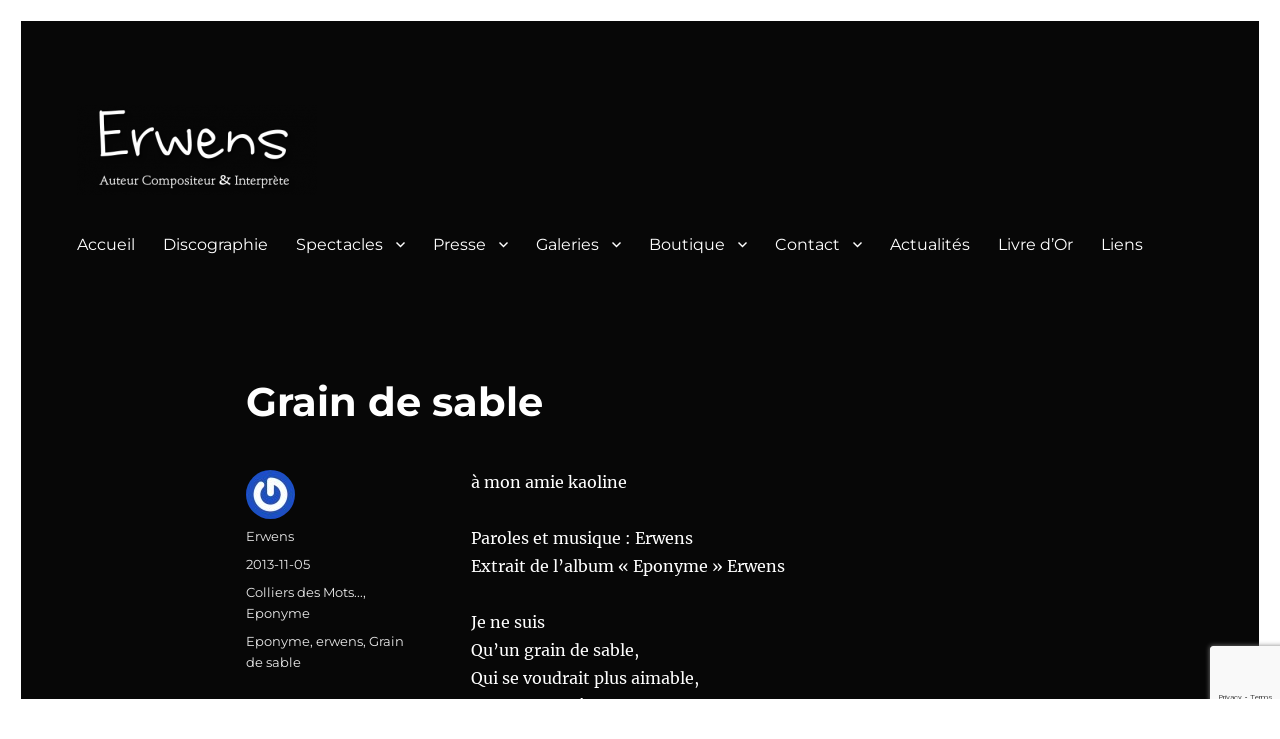

--- FILE ---
content_type: text/html; charset=UTF-8
request_url: https://www.erwens.fr/grain-de-sable/
body_size: 16687
content:
<!DOCTYPE html>
<html lang="fr-FR" class="no-js">
<head>
	<meta charset="UTF-8">
	<meta name="viewport" content="width=device-width, initial-scale=1.0">
	<link rel="profile" href="https://gmpg.org/xfn/11">
		<script>
(function(html){html.className = html.className.replace(/\bno-js\b/,'js')})(document.documentElement);
//# sourceURL=twentysixteen_javascript_detection
</script>
<meta name='robots' content='index, follow, max-image-preview:large, max-snippet:-1, max-video-preview:-1' />

	<!-- This site is optimized with the Yoast SEO plugin v26.8 - https://yoast.com/product/yoast-seo-wordpress/ -->
	<title>Grain de sable - Erwens Auteur-Compositeur &amp; Interprète</title>
	<link rel="canonical" href="https://www.erwens.fr/grain-de-sable/" />
	<meta property="og:locale" content="fr_FR" />
	<meta property="og:type" content="article" />
	<meta property="og:title" content="Grain de sable - Erwens Auteur-Compositeur &amp; Interprète" />
	<meta property="og:description" content="à mon amie kaoline Paroles et musique : Erwens Extrait de l’album « Eponyme » Erwens Je ne suis Qu’un grain de sable, Qui se voudrait plus aimable, Pour pouvoir être capable, D’apprivoiser un potier. Qu’on me donne cette chance, Juste un terme à mon errance, Ce s’rait plus bel hommage, La plus belle des &hellip; Continuer la lecture de &laquo;&nbsp;Grain de sable&nbsp;&raquo;" />
	<meta property="og:url" content="https://www.erwens.fr/grain-de-sable/" />
	<meta property="og:site_name" content="Erwens Auteur-Compositeur &amp; Interprète" />
	<meta property="article:publisher" content="https://www.facebook.com/erwens" />
	<meta property="article:published_time" content="2013-11-05T16:04:02+00:00" />
	<meta property="article:modified_time" content="2022-11-11T16:51:57+00:00" />
	<meta name="author" content="Erwens" />
	<meta name="twitter:card" content="summary_large_image" />
	<meta name="twitter:label1" content="Écrit par" />
	<meta name="twitter:data1" content="Erwens" />
	<meta name="twitter:label2" content="Durée de lecture estimée" />
	<meta name="twitter:data2" content="2 minutes" />
	<script type="application/ld+json" class="yoast-schema-graph">{"@context":"https://schema.org","@graph":[{"@type":"Article","@id":"https://www.erwens.fr/grain-de-sable/#article","isPartOf":{"@id":"https://www.erwens.fr/grain-de-sable/"},"author":{"name":"Erwens","@id":"https://www.erwens.fr/#/schema/person/1b202733928fa037ec1e0ba4f3a537e2"},"headline":"Grain de sable","datePublished":"2013-11-05T16:04:02+00:00","dateModified":"2022-11-11T16:51:57+00:00","mainEntityOfPage":{"@id":"https://www.erwens.fr/grain-de-sable/"},"wordCount":362,"commentCount":0,"publisher":{"@id":"https://www.erwens.fr/#/schema/person/5038b83dae758f9631e4fca9eaefe5f4"},"keywords":["Eponyme","erwens","Grain de sable"],"articleSection":["Colliers des Mots...","Eponyme"],"inLanguage":"fr-FR","potentialAction":[{"@type":"CommentAction","name":"Comment","target":["https://www.erwens.fr/grain-de-sable/#respond"]}]},{"@type":"WebPage","@id":"https://www.erwens.fr/grain-de-sable/","url":"https://www.erwens.fr/grain-de-sable/","name":"Grain de sable - Erwens Auteur-Compositeur &amp; Interprète","isPartOf":{"@id":"https://www.erwens.fr/#website"},"datePublished":"2013-11-05T16:04:02+00:00","dateModified":"2022-11-11T16:51:57+00:00","breadcrumb":{"@id":"https://www.erwens.fr/grain-de-sable/#breadcrumb"},"inLanguage":"fr-FR","potentialAction":[{"@type":"ReadAction","target":["https://www.erwens.fr/grain-de-sable/"]}]},{"@type":"BreadcrumbList","@id":"https://www.erwens.fr/grain-de-sable/#breadcrumb","itemListElement":[{"@type":"ListItem","position":1,"name":"Accueil","item":"https://www.erwens.fr/"},{"@type":"ListItem","position":2,"name":"Grain de sable"}]},{"@type":"WebSite","@id":"https://www.erwens.fr/#website","url":"https://www.erwens.fr/","name":"Erwens Auteur-Compositeur &amp; Interprète","description":"Site Officiel du Chanteur Erwens","publisher":{"@id":"https://www.erwens.fr/#/schema/person/5038b83dae758f9631e4fca9eaefe5f4"},"potentialAction":[{"@type":"SearchAction","target":{"@type":"EntryPoint","urlTemplate":"https://www.erwens.fr/?s={search_term_string}"},"query-input":{"@type":"PropertyValueSpecification","valueRequired":true,"valueName":"search_term_string"}}],"inLanguage":"fr-FR"},{"@type":["Person","Organization"],"@id":"https://www.erwens.fr/#/schema/person/5038b83dae758f9631e4fca9eaefe5f4","name":"Erwens","image":{"@type":"ImageObject","inLanguage":"fr-FR","@id":"https://www.erwens.fr/#/schema/person/image/","url":"https://www.erwens.fr/wp-content/uploads/2016/04/cropped-cropped-logo-erwens.png","contentUrl":"https://www.erwens.fr/wp-content/uploads/2016/04/cropped-cropped-logo-erwens.png","width":240,"height":90,"caption":"Erwens"},"logo":{"@id":"https://www.erwens.fr/#/schema/person/image/"},"sameAs":["https://www.facebook.com/erwens","https://www.youtube.com/@erwensjeune"]},{"@type":"Person","@id":"https://www.erwens.fr/#/schema/person/1b202733928fa037ec1e0ba4f3a537e2","name":"Erwens","image":{"@type":"ImageObject","inLanguage":"fr-FR","@id":"https://www.erwens.fr/#/schema/person/image/","url":"https://secure.gravatar.com/avatar/006924e1ed6103e8e6f4f09b92a23f2e87977a3d92bd972ca2718fad08bf3b3a?s=96&r=g","contentUrl":"https://secure.gravatar.com/avatar/006924e1ed6103e8e6f4f09b92a23f2e87977a3d92bd972ca2718fad08bf3b3a?s=96&r=g","caption":"Erwens"},"sameAs":["http://erwens.fr"],"url":"https://www.erwens.fr/author/erwens/"}]}</script>
	<!-- / Yoast SEO plugin. -->


<link rel='dns-prefetch' href='//www.erwens.fr' />
<link rel="alternate" type="application/rss+xml" title="Erwens Auteur-Compositeur &amp; Interprète &raquo; Flux" href="https://www.erwens.fr/feed/" />
<link rel="alternate" type="application/rss+xml" title="Erwens Auteur-Compositeur &amp; Interprète &raquo; Flux des commentaires" href="https://www.erwens.fr/comments/feed/" />
<link rel="alternate" type="application/rss+xml" title="Erwens Auteur-Compositeur &amp; Interprète &raquo; Grain de sable Flux des commentaires" href="https://www.erwens.fr/grain-de-sable/feed/" />
<link rel="alternate" title="oEmbed (JSON)" type="application/json+oembed" href="https://www.erwens.fr/wp-json/oembed/1.0/embed?url=https%3A%2F%2Fwww.erwens.fr%2Fgrain-de-sable%2F" />
<link rel="alternate" title="oEmbed (XML)" type="text/xml+oembed" href="https://www.erwens.fr/wp-json/oembed/1.0/embed?url=https%3A%2F%2Fwww.erwens.fr%2Fgrain-de-sable%2F&#038;format=xml" />
<style id='wp-img-auto-sizes-contain-inline-css'>
img:is([sizes=auto i],[sizes^="auto," i]){contain-intrinsic-size:3000px 1500px}
/*# sourceURL=wp-img-auto-sizes-contain-inline-css */
</style>
<style id='wp-block-library-inline-css'>
:root{--wp-block-synced-color:#7a00df;--wp-block-synced-color--rgb:122,0,223;--wp-bound-block-color:var(--wp-block-synced-color);--wp-editor-canvas-background:#ddd;--wp-admin-theme-color:#007cba;--wp-admin-theme-color--rgb:0,124,186;--wp-admin-theme-color-darker-10:#006ba1;--wp-admin-theme-color-darker-10--rgb:0,107,160.5;--wp-admin-theme-color-darker-20:#005a87;--wp-admin-theme-color-darker-20--rgb:0,90,135;--wp-admin-border-width-focus:2px}@media (min-resolution:192dpi){:root{--wp-admin-border-width-focus:1.5px}}.wp-element-button{cursor:pointer}:root .has-very-light-gray-background-color{background-color:#eee}:root .has-very-dark-gray-background-color{background-color:#313131}:root .has-very-light-gray-color{color:#eee}:root .has-very-dark-gray-color{color:#313131}:root .has-vivid-green-cyan-to-vivid-cyan-blue-gradient-background{background:linear-gradient(135deg,#00d084,#0693e3)}:root .has-purple-crush-gradient-background{background:linear-gradient(135deg,#34e2e4,#4721fb 50%,#ab1dfe)}:root .has-hazy-dawn-gradient-background{background:linear-gradient(135deg,#faaca8,#dad0ec)}:root .has-subdued-olive-gradient-background{background:linear-gradient(135deg,#fafae1,#67a671)}:root .has-atomic-cream-gradient-background{background:linear-gradient(135deg,#fdd79a,#004a59)}:root .has-nightshade-gradient-background{background:linear-gradient(135deg,#330968,#31cdcf)}:root .has-midnight-gradient-background{background:linear-gradient(135deg,#020381,#2874fc)}:root{--wp--preset--font-size--normal:16px;--wp--preset--font-size--huge:42px}.has-regular-font-size{font-size:1em}.has-larger-font-size{font-size:2.625em}.has-normal-font-size{font-size:var(--wp--preset--font-size--normal)}.has-huge-font-size{font-size:var(--wp--preset--font-size--huge)}.has-text-align-center{text-align:center}.has-text-align-left{text-align:left}.has-text-align-right{text-align:right}.has-fit-text{white-space:nowrap!important}#end-resizable-editor-section{display:none}.aligncenter{clear:both}.items-justified-left{justify-content:flex-start}.items-justified-center{justify-content:center}.items-justified-right{justify-content:flex-end}.items-justified-space-between{justify-content:space-between}.screen-reader-text{border:0;clip-path:inset(50%);height:1px;margin:-1px;overflow:hidden;padding:0;position:absolute;width:1px;word-wrap:normal!important}.screen-reader-text:focus{background-color:#ddd;clip-path:none;color:#444;display:block;font-size:1em;height:auto;left:5px;line-height:normal;padding:15px 23px 14px;text-decoration:none;top:5px;width:auto;z-index:100000}html :where(.has-border-color){border-style:solid}html :where([style*=border-top-color]){border-top-style:solid}html :where([style*=border-right-color]){border-right-style:solid}html :where([style*=border-bottom-color]){border-bottom-style:solid}html :where([style*=border-left-color]){border-left-style:solid}html :where([style*=border-width]){border-style:solid}html :where([style*=border-top-width]){border-top-style:solid}html :where([style*=border-right-width]){border-right-style:solid}html :where([style*=border-bottom-width]){border-bottom-style:solid}html :where([style*=border-left-width]){border-left-style:solid}html :where(img[class*=wp-image-]){height:auto;max-width:100%}:where(figure){margin:0 0 1em}html :where(.is-position-sticky){--wp-admin--admin-bar--position-offset:var(--wp-admin--admin-bar--height,0px)}@media screen and (max-width:600px){html :where(.is-position-sticky){--wp-admin--admin-bar--position-offset:0px}}

/*# sourceURL=wp-block-library-inline-css */
</style><link rel='stylesheet' id='wc-blocks-style-css' href='https://www.erwens.fr/wp-content/plugins/woocommerce/assets/client/blocks/wc-blocks.css?ver=wc-10.4.3' media='all' />
<style id='global-styles-inline-css'>
:root{--wp--preset--aspect-ratio--square: 1;--wp--preset--aspect-ratio--4-3: 4/3;--wp--preset--aspect-ratio--3-4: 3/4;--wp--preset--aspect-ratio--3-2: 3/2;--wp--preset--aspect-ratio--2-3: 2/3;--wp--preset--aspect-ratio--16-9: 16/9;--wp--preset--aspect-ratio--9-16: 9/16;--wp--preset--color--black: #000000;--wp--preset--color--cyan-bluish-gray: #abb8c3;--wp--preset--color--white: #fff;--wp--preset--color--pale-pink: #f78da7;--wp--preset--color--vivid-red: #cf2e2e;--wp--preset--color--luminous-vivid-orange: #ff6900;--wp--preset--color--luminous-vivid-amber: #fcb900;--wp--preset--color--light-green-cyan: #7bdcb5;--wp--preset--color--vivid-green-cyan: #00d084;--wp--preset--color--pale-cyan-blue: #8ed1fc;--wp--preset--color--vivid-cyan-blue: #0693e3;--wp--preset--color--vivid-purple: #9b51e0;--wp--preset--color--dark-gray: #1a1a1a;--wp--preset--color--medium-gray: #686868;--wp--preset--color--light-gray: #e5e5e5;--wp--preset--color--blue-gray: #4d545c;--wp--preset--color--bright-blue: #007acc;--wp--preset--color--light-blue: #9adffd;--wp--preset--color--dark-brown: #402b30;--wp--preset--color--medium-brown: #774e24;--wp--preset--color--dark-red: #640c1f;--wp--preset--color--bright-red: #ff675f;--wp--preset--color--yellow: #ffef8e;--wp--preset--gradient--vivid-cyan-blue-to-vivid-purple: linear-gradient(135deg,rgb(6,147,227) 0%,rgb(155,81,224) 100%);--wp--preset--gradient--light-green-cyan-to-vivid-green-cyan: linear-gradient(135deg,rgb(122,220,180) 0%,rgb(0,208,130) 100%);--wp--preset--gradient--luminous-vivid-amber-to-luminous-vivid-orange: linear-gradient(135deg,rgb(252,185,0) 0%,rgb(255,105,0) 100%);--wp--preset--gradient--luminous-vivid-orange-to-vivid-red: linear-gradient(135deg,rgb(255,105,0) 0%,rgb(207,46,46) 100%);--wp--preset--gradient--very-light-gray-to-cyan-bluish-gray: linear-gradient(135deg,rgb(238,238,238) 0%,rgb(169,184,195) 100%);--wp--preset--gradient--cool-to-warm-spectrum: linear-gradient(135deg,rgb(74,234,220) 0%,rgb(151,120,209) 20%,rgb(207,42,186) 40%,rgb(238,44,130) 60%,rgb(251,105,98) 80%,rgb(254,248,76) 100%);--wp--preset--gradient--blush-light-purple: linear-gradient(135deg,rgb(255,206,236) 0%,rgb(152,150,240) 100%);--wp--preset--gradient--blush-bordeaux: linear-gradient(135deg,rgb(254,205,165) 0%,rgb(254,45,45) 50%,rgb(107,0,62) 100%);--wp--preset--gradient--luminous-dusk: linear-gradient(135deg,rgb(255,203,112) 0%,rgb(199,81,192) 50%,rgb(65,88,208) 100%);--wp--preset--gradient--pale-ocean: linear-gradient(135deg,rgb(255,245,203) 0%,rgb(182,227,212) 50%,rgb(51,167,181) 100%);--wp--preset--gradient--electric-grass: linear-gradient(135deg,rgb(202,248,128) 0%,rgb(113,206,126) 100%);--wp--preset--gradient--midnight: linear-gradient(135deg,rgb(2,3,129) 0%,rgb(40,116,252) 100%);--wp--preset--font-size--small: 13px;--wp--preset--font-size--medium: 20px;--wp--preset--font-size--large: 36px;--wp--preset--font-size--x-large: 42px;--wp--preset--spacing--20: 0.44rem;--wp--preset--spacing--30: 0.67rem;--wp--preset--spacing--40: 1rem;--wp--preset--spacing--50: 1.5rem;--wp--preset--spacing--60: 2.25rem;--wp--preset--spacing--70: 3.38rem;--wp--preset--spacing--80: 5.06rem;--wp--preset--shadow--natural: 6px 6px 9px rgba(0, 0, 0, 0.2);--wp--preset--shadow--deep: 12px 12px 50px rgba(0, 0, 0, 0.4);--wp--preset--shadow--sharp: 6px 6px 0px rgba(0, 0, 0, 0.2);--wp--preset--shadow--outlined: 6px 6px 0px -3px rgb(255, 255, 255), 6px 6px rgb(0, 0, 0);--wp--preset--shadow--crisp: 6px 6px 0px rgb(0, 0, 0);}:where(.is-layout-flex){gap: 0.5em;}:where(.is-layout-grid){gap: 0.5em;}body .is-layout-flex{display: flex;}.is-layout-flex{flex-wrap: wrap;align-items: center;}.is-layout-flex > :is(*, div){margin: 0;}body .is-layout-grid{display: grid;}.is-layout-grid > :is(*, div){margin: 0;}:where(.wp-block-columns.is-layout-flex){gap: 2em;}:where(.wp-block-columns.is-layout-grid){gap: 2em;}:where(.wp-block-post-template.is-layout-flex){gap: 1.25em;}:where(.wp-block-post-template.is-layout-grid){gap: 1.25em;}.has-black-color{color: var(--wp--preset--color--black) !important;}.has-cyan-bluish-gray-color{color: var(--wp--preset--color--cyan-bluish-gray) !important;}.has-white-color{color: var(--wp--preset--color--white) !important;}.has-pale-pink-color{color: var(--wp--preset--color--pale-pink) !important;}.has-vivid-red-color{color: var(--wp--preset--color--vivid-red) !important;}.has-luminous-vivid-orange-color{color: var(--wp--preset--color--luminous-vivid-orange) !important;}.has-luminous-vivid-amber-color{color: var(--wp--preset--color--luminous-vivid-amber) !important;}.has-light-green-cyan-color{color: var(--wp--preset--color--light-green-cyan) !important;}.has-vivid-green-cyan-color{color: var(--wp--preset--color--vivid-green-cyan) !important;}.has-pale-cyan-blue-color{color: var(--wp--preset--color--pale-cyan-blue) !important;}.has-vivid-cyan-blue-color{color: var(--wp--preset--color--vivid-cyan-blue) !important;}.has-vivid-purple-color{color: var(--wp--preset--color--vivid-purple) !important;}.has-black-background-color{background-color: var(--wp--preset--color--black) !important;}.has-cyan-bluish-gray-background-color{background-color: var(--wp--preset--color--cyan-bluish-gray) !important;}.has-white-background-color{background-color: var(--wp--preset--color--white) !important;}.has-pale-pink-background-color{background-color: var(--wp--preset--color--pale-pink) !important;}.has-vivid-red-background-color{background-color: var(--wp--preset--color--vivid-red) !important;}.has-luminous-vivid-orange-background-color{background-color: var(--wp--preset--color--luminous-vivid-orange) !important;}.has-luminous-vivid-amber-background-color{background-color: var(--wp--preset--color--luminous-vivid-amber) !important;}.has-light-green-cyan-background-color{background-color: var(--wp--preset--color--light-green-cyan) !important;}.has-vivid-green-cyan-background-color{background-color: var(--wp--preset--color--vivid-green-cyan) !important;}.has-pale-cyan-blue-background-color{background-color: var(--wp--preset--color--pale-cyan-blue) !important;}.has-vivid-cyan-blue-background-color{background-color: var(--wp--preset--color--vivid-cyan-blue) !important;}.has-vivid-purple-background-color{background-color: var(--wp--preset--color--vivid-purple) !important;}.has-black-border-color{border-color: var(--wp--preset--color--black) !important;}.has-cyan-bluish-gray-border-color{border-color: var(--wp--preset--color--cyan-bluish-gray) !important;}.has-white-border-color{border-color: var(--wp--preset--color--white) !important;}.has-pale-pink-border-color{border-color: var(--wp--preset--color--pale-pink) !important;}.has-vivid-red-border-color{border-color: var(--wp--preset--color--vivid-red) !important;}.has-luminous-vivid-orange-border-color{border-color: var(--wp--preset--color--luminous-vivid-orange) !important;}.has-luminous-vivid-amber-border-color{border-color: var(--wp--preset--color--luminous-vivid-amber) !important;}.has-light-green-cyan-border-color{border-color: var(--wp--preset--color--light-green-cyan) !important;}.has-vivid-green-cyan-border-color{border-color: var(--wp--preset--color--vivid-green-cyan) !important;}.has-pale-cyan-blue-border-color{border-color: var(--wp--preset--color--pale-cyan-blue) !important;}.has-vivid-cyan-blue-border-color{border-color: var(--wp--preset--color--vivid-cyan-blue) !important;}.has-vivid-purple-border-color{border-color: var(--wp--preset--color--vivid-purple) !important;}.has-vivid-cyan-blue-to-vivid-purple-gradient-background{background: var(--wp--preset--gradient--vivid-cyan-blue-to-vivid-purple) !important;}.has-light-green-cyan-to-vivid-green-cyan-gradient-background{background: var(--wp--preset--gradient--light-green-cyan-to-vivid-green-cyan) !important;}.has-luminous-vivid-amber-to-luminous-vivid-orange-gradient-background{background: var(--wp--preset--gradient--luminous-vivid-amber-to-luminous-vivid-orange) !important;}.has-luminous-vivid-orange-to-vivid-red-gradient-background{background: var(--wp--preset--gradient--luminous-vivid-orange-to-vivid-red) !important;}.has-very-light-gray-to-cyan-bluish-gray-gradient-background{background: var(--wp--preset--gradient--very-light-gray-to-cyan-bluish-gray) !important;}.has-cool-to-warm-spectrum-gradient-background{background: var(--wp--preset--gradient--cool-to-warm-spectrum) !important;}.has-blush-light-purple-gradient-background{background: var(--wp--preset--gradient--blush-light-purple) !important;}.has-blush-bordeaux-gradient-background{background: var(--wp--preset--gradient--blush-bordeaux) !important;}.has-luminous-dusk-gradient-background{background: var(--wp--preset--gradient--luminous-dusk) !important;}.has-pale-ocean-gradient-background{background: var(--wp--preset--gradient--pale-ocean) !important;}.has-electric-grass-gradient-background{background: var(--wp--preset--gradient--electric-grass) !important;}.has-midnight-gradient-background{background: var(--wp--preset--gradient--midnight) !important;}.has-small-font-size{font-size: var(--wp--preset--font-size--small) !important;}.has-medium-font-size{font-size: var(--wp--preset--font-size--medium) !important;}.has-large-font-size{font-size: var(--wp--preset--font-size--large) !important;}.has-x-large-font-size{font-size: var(--wp--preset--font-size--x-large) !important;}
/*# sourceURL=global-styles-inline-css */
</style>

<style id='classic-theme-styles-inline-css'>
/*! This file is auto-generated */
.wp-block-button__link{color:#fff;background-color:#32373c;border-radius:9999px;box-shadow:none;text-decoration:none;padding:calc(.667em + 2px) calc(1.333em + 2px);font-size:1.125em}.wp-block-file__button{background:#32373c;color:#fff;text-decoration:none}
/*# sourceURL=/wp-includes/css/classic-themes.min.css */
</style>
<link rel='stylesheet' id='contact-form-7-css' href='https://www.erwens.fr/wp-content/plugins/contact-form-7/includes/css/styles.css?ver=6.1.4' media='all' />
<link rel='stylesheet' id='foobox-free-min-css' href='https://www.erwens.fr/wp-content/plugins/foobox-image-lightbox/free/css/foobox.free.min.css?ver=2.7.41' media='all' />
<link rel='stylesheet' id='sumup-checkout-css' href='https://www.erwens.fr/wp-content/plugins/sumup-payment-gateway-for-woocommerce/assets/css/checkout/modal.min.css?ver=2.7.7' media='all' />
<link rel='stylesheet' id='woocommerce-layout-css' href='https://www.erwens.fr/wp-content/plugins/woocommerce/assets/css/woocommerce-layout.css?ver=10.4.3' media='all' />
<link rel='stylesheet' id='woocommerce-smallscreen-css' href='https://www.erwens.fr/wp-content/plugins/woocommerce/assets/css/woocommerce-smallscreen.css?ver=10.4.3' media='only screen and (max-width: 768px)' />
<link rel='stylesheet' id='woocommerce-general-css' href='https://www.erwens.fr/wp-content/plugins/woocommerce/assets/css/woocommerce.css?ver=10.4.3' media='all' />
<style id='woocommerce-inline-inline-css'>
.woocommerce form .form-row .required { visibility: visible; }
/*# sourceURL=woocommerce-inline-inline-css */
</style>
<link rel='stylesheet' id='prettyPhoto_stylesheet-css' href='https://www.erwens.fr/wp-content/plugins/wp-easy-gallery/css/prettyPhoto.css?ver=6.9' media='all' />
<link rel='stylesheet' id='easy-gallery-style-css' href='https://www.erwens.fr/wp-content/plugins/wp-easy-gallery/css/default.css?ver=6.9' media='all' />
<link rel='stylesheet' id='twentysixteen-fonts-css' href='https://www.erwens.fr/wp-content/themes/twentysixteen/fonts/merriweather-plus-montserrat-plus-inconsolata.css?ver=20230328' media='all' />
<link rel='stylesheet' id='genericons-css' href='https://www.erwens.fr/wp-content/themes/twentysixteen/genericons/genericons.css?ver=20251101' media='all' />
<link rel='stylesheet' id='twentysixteen-style-css' href='https://www.erwens.fr/wp-content/themes/twentysixteen/style.css?ver=20251202' media='all' />
<style id='twentysixteen-style-inline-css'>

		/* Custom Page Background Color */
		.site {
			background-color: #070707;
		}

		mark,
		ins,
		button,
		button[disabled]:hover,
		button[disabled]:focus,
		input[type="button"],
		input[type="button"][disabled]:hover,
		input[type="button"][disabled]:focus,
		input[type="reset"],
		input[type="reset"][disabled]:hover,
		input[type="reset"][disabled]:focus,
		input[type="submit"],
		input[type="submit"][disabled]:hover,
		input[type="submit"][disabled]:focus,
		.menu-toggle.toggled-on,
		.menu-toggle.toggled-on:hover,
		.menu-toggle.toggled-on:focus,
		.pagination .prev,
		.pagination .next,
		.pagination .prev:hover,
		.pagination .prev:focus,
		.pagination .next:hover,
		.pagination .next:focus,
		.pagination .nav-links:before,
		.pagination .nav-links:after,
		.widget_calendar tbody a,
		.widget_calendar tbody a:hover,
		.widget_calendar tbody a:focus,
		.page-links a,
		.page-links a:hover,
		.page-links a:focus {
			color: #070707;
		}

		@media screen and (min-width: 56.875em) {
			.main-navigation ul ul li {
				background-color: #070707;
			}

			.main-navigation ul ul:after {
				border-top-color: #070707;
				border-bottom-color: #070707;
			}
		}
	

		/* Custom Link Color */
		.menu-toggle:hover,
		.menu-toggle:focus,
		a,
		.main-navigation a:hover,
		.main-navigation a:focus,
		.dropdown-toggle:hover,
		.dropdown-toggle:focus,
		.social-navigation a:hover:before,
		.social-navigation a:focus:before,
		.post-navigation a:hover .post-title,
		.post-navigation a:focus .post-title,
		.tagcloud a:hover,
		.tagcloud a:focus,
		.site-branding .site-title a:hover,
		.site-branding .site-title a:focus,
		.entry-title a:hover,
		.entry-title a:focus,
		.entry-footer a:hover,
		.entry-footer a:focus,
		.comment-metadata a:hover,
		.comment-metadata a:focus,
		.pingback .comment-edit-link:hover,
		.pingback .comment-edit-link:focus,
		.comment-reply-link,
		.comment-reply-link:hover,
		.comment-reply-link:focus,
		.required,
		.site-info a:hover,
		.site-info a:focus {
			color: #a3b8cc;
		}

		mark,
		ins,
		button:hover,
		button:focus,
		input[type="button"]:hover,
		input[type="button"]:focus,
		input[type="reset"]:hover,
		input[type="reset"]:focus,
		input[type="submit"]:hover,
		input[type="submit"]:focus,
		.pagination .prev:hover,
		.pagination .prev:focus,
		.pagination .next:hover,
		.pagination .next:focus,
		.widget_calendar tbody a,
		.page-links a:hover,
		.page-links a:focus {
			background-color: #a3b8cc;
		}

		input[type="date"]:focus,
		input[type="time"]:focus,
		input[type="datetime-local"]:focus,
		input[type="week"]:focus,
		input[type="month"]:focus,
		input[type="text"]:focus,
		input[type="email"]:focus,
		input[type="url"]:focus,
		input[type="password"]:focus,
		input[type="search"]:focus,
		input[type="tel"]:focus,
		input[type="number"]:focus,
		textarea:focus,
		.tagcloud a:hover,
		.tagcloud a:focus,
		.menu-toggle:hover,
		.menu-toggle:focus {
			border-color: #a3b8cc;
		}

		@media screen and (min-width: 56.875em) {
			.main-navigation li:hover > a,
			.main-navigation li.focus > a {
				color: #a3b8cc;
			}
		}
	

		/* Custom Main Text Color */
		body,
		blockquote cite,
		blockquote small,
		.main-navigation a,
		.menu-toggle,
		.dropdown-toggle,
		.social-navigation a,
		.post-navigation a,
		.pagination a:hover,
		.pagination a:focus,
		.widget-title a,
		.site-branding .site-title a,
		.entry-title a,
		.page-links > .page-links-title,
		.comment-author,
		.comment-reply-title small a:hover,
		.comment-reply-title small a:focus {
			color: #ffffff;
		}

		blockquote,
		.menu-toggle.toggled-on,
		.menu-toggle.toggled-on:hover,
		.menu-toggle.toggled-on:focus,
		.post-navigation,
		.post-navigation div + div,
		.pagination,
		.widget,
		.page-header,
		.page-links a,
		.comments-title,
		.comment-reply-title {
			border-color: #ffffff;
		}

		button,
		button[disabled]:hover,
		button[disabled]:focus,
		input[type="button"],
		input[type="button"][disabled]:hover,
		input[type="button"][disabled]:focus,
		input[type="reset"],
		input[type="reset"][disabled]:hover,
		input[type="reset"][disabled]:focus,
		input[type="submit"],
		input[type="submit"][disabled]:hover,
		input[type="submit"][disabled]:focus,
		.menu-toggle.toggled-on,
		.menu-toggle.toggled-on:hover,
		.menu-toggle.toggled-on:focus,
		.pagination:before,
		.pagination:after,
		.pagination .prev,
		.pagination .next,
		.page-links a {
			background-color: #ffffff;
		}

		/* Border Color */
		fieldset,
		pre,
		abbr,
		acronym,
		table,
		th,
		td,
		input[type="date"],
		input[type="time"],
		input[type="datetime-local"],
		input[type="week"],
		input[type="month"],
		input[type="text"],
		input[type="email"],
		input[type="url"],
		input[type="password"],
		input[type="search"],
		input[type="tel"],
		input[type="number"],
		textarea,
		.main-navigation li,
		.main-navigation .primary-menu,
		.menu-toggle,
		.dropdown-toggle:after,
		.social-navigation a,
		.image-navigation,
		.comment-navigation,
		.tagcloud a,
		.entry-content,
		.entry-summary,
		.page-links a,
		.page-links > span,
		.comment-list article,
		.comment-list .pingback,
		.comment-list .trackback,
		.comment-reply-link,
		.no-comments,
		.widecolumn .mu_register .mu_alert {
			border-color: rgba( 255, 255, 255, 0.2);
		}

		hr,
		code {
			background-color: rgba( 255, 255, 255, 0.2);
		}

		@media screen and (min-width: 56.875em) {
			.main-navigation ul ul,
			.main-navigation ul ul li {
				border-color: rgba( 255, 255, 255, 0.2);
			}

			.main-navigation ul ul:before {
				border-top-color: rgba( 255, 255, 255, 0.2);
				border-bottom-color: rgba( 255, 255, 255, 0.2);
			}
		}
	

		/* Custom Secondary Text Color */

		/**
		 * IE8 and earlier will drop any block with CSS3 selectors.
		 * Do not combine these styles with the next block.
		 */
		body:not(.search-results) .entry-summary {
			color: #eaeaea;
		}

		blockquote,
		.post-password-form label,
		a:hover,
		a:focus,
		a:active,
		.post-navigation .meta-nav,
		.image-navigation,
		.comment-navigation,
		.widget_recent_entries .post-date,
		.widget_rss .rss-date,
		.widget_rss cite,
		.site-description,
		.author-bio,
		.entry-footer,
		.entry-footer a,
		.sticky-post,
		.taxonomy-description,
		.entry-caption,
		.comment-metadata,
		.pingback .edit-link,
		.comment-metadata a,
		.pingback .comment-edit-link,
		.comment-form label,
		.comment-notes,
		.comment-awaiting-moderation,
		.logged-in-as,
		.form-allowed-tags,
		.site-info,
		.site-info a,
		.wp-caption .wp-caption-text,
		.gallery-caption,
		.widecolumn label,
		.widecolumn .mu_register label {
			color: #eaeaea;
		}

		.widget_calendar tbody a:hover,
		.widget_calendar tbody a:focus {
			background-color: #eaeaea;
		}
	
/*# sourceURL=twentysixteen-style-inline-css */
</style>
<link rel='stylesheet' id='twentysixteen-block-style-css' href='https://www.erwens.fr/wp-content/themes/twentysixteen/css/blocks.css?ver=20240817' media='all' />
<link rel='stylesheet' id='if-style-css' href='https://www.erwens.fr/wp-content/plugins/ifeature-slider/css/if-slider.css?ver=6.9' media='all' />
<script src="https://www.erwens.fr/wp-includes/js/jquery/jquery.min.js?ver=3.7.1" id="jquery-core-js"></script>
<script src="https://www.erwens.fr/wp-includes/js/jquery/jquery-migrate.min.js?ver=3.4.1" id="jquery-migrate-js"></script>
<script src="https://www.erwens.fr/wp-content/plugins/woocommerce/assets/js/jquery-blockui/jquery.blockUI.min.js?ver=2.7.0-wc.10.4.3" id="wc-jquery-blockui-js" defer data-wp-strategy="defer"></script>
<script id="wc-add-to-cart-js-extra">
var wc_add_to_cart_params = {"ajax_url":"/wp-admin/admin-ajax.php","wc_ajax_url":"/?wc-ajax=%%endpoint%%","i18n_view_cart":"Voir le panier","cart_url":"https://www.erwens.fr/panier/","is_cart":"","cart_redirect_after_add":"yes"};
//# sourceURL=wc-add-to-cart-js-extra
</script>
<script src="https://www.erwens.fr/wp-content/plugins/woocommerce/assets/js/frontend/add-to-cart.min.js?ver=10.4.3" id="wc-add-to-cart-js" defer data-wp-strategy="defer"></script>
<script src="https://www.erwens.fr/wp-content/plugins/woocommerce/assets/js/js-cookie/js.cookie.min.js?ver=2.1.4-wc.10.4.3" id="wc-js-cookie-js" defer data-wp-strategy="defer"></script>
<script id="woocommerce-js-extra">
var woocommerce_params = {"ajax_url":"/wp-admin/admin-ajax.php","wc_ajax_url":"/?wc-ajax=%%endpoint%%","i18n_password_show":"Afficher le mot de passe","i18n_password_hide":"Masquer le mot de passe"};
//# sourceURL=woocommerce-js-extra
</script>
<script src="https://www.erwens.fr/wp-content/plugins/woocommerce/assets/js/frontend/woocommerce.min.js?ver=10.4.3" id="woocommerce-js" defer data-wp-strategy="defer"></script>
<script src="https://www.erwens.fr/wp-content/plugins/woocommerce/assets/js/prettyPhoto/jquery.prettyPhoto.min.js?ver=3.1.6-wc.10.4.3" id="wc-prettyPhoto-js" defer data-wp-strategy="defer"></script>
<script id="WCPAY_ASSETS-js-extra">
var wcpayAssets = {"url":"https://www.erwens.fr/wp-content/plugins/woocommerce-payments/dist/"};
//# sourceURL=WCPAY_ASSETS-js-extra
</script>
<script id="twentysixteen-script-js-extra">
var screenReaderText = {"expand":"ouvrir le sous-menu","collapse":"fermer le sous-menu"};
//# sourceURL=twentysixteen-script-js-extra
</script>
<script src="https://www.erwens.fr/wp-content/themes/twentysixteen/js/functions.js?ver=20230629" id="twentysixteen-script-js" defer data-wp-strategy="defer"></script>
<script id="foobox-free-min-js-before">
/* Run FooBox FREE (v2.7.41) */
var FOOBOX = window.FOOBOX = {
	ready: true,
	disableOthers: false,
	o: {wordpress: { enabled: true }, countMessage:'image %index of %total', captions: { dataTitle: ["captionTitle","title"], dataDesc: ["captionDesc","description"] }, rel: '', excludes:'.fbx-link,.nofoobox,.nolightbox,a[href*="pinterest.com/pin/create/button/"]', affiliate : { enabled: false }},
	selectors: [
		".gallery", ".wp-block-gallery", ".wp-caption", ".wp-block-image", "a:has(img[class*=wp-image-])", ".foobox"
	],
	pre: function( $ ){
		// Custom JavaScript (Pre)
		
	},
	post: function( $ ){
		// Custom JavaScript (Post)
		
		// Custom Captions Code
		
	},
	custom: function( $ ){
		// Custom Extra JS
		
	}
};
//# sourceURL=foobox-free-min-js-before
</script>
<script src="https://www.erwens.fr/wp-content/plugins/foobox-image-lightbox/free/js/foobox.free.min.js?ver=2.7.41" id="foobox-free-min-js"></script>
<link rel="https://api.w.org/" href="https://www.erwens.fr/wp-json/" /><link rel="alternate" title="JSON" type="application/json" href="https://www.erwens.fr/wp-json/wp/v2/posts/453" /><link rel="EditURI" type="application/rsd+xml" title="RSD" href="https://www.erwens.fr/xmlrpc.php?rsd" />
<meta name="generator" content="WordPress 6.9" />
<meta name="generator" content="WooCommerce 10.4.3" />
<link rel='shortlink' href='https://www.erwens.fr/?p=453' />

		<!-- GA Google Analytics @ https://m0n.co/ga -->
		<script async src="https://www.googletagmanager.com/gtag/js?id=G-R8C4TK6D6R"></script>
		<script>
			window.dataLayer = window.dataLayer || [];
			function gtag(){dataLayer.push(arguments);}
			gtag('js', new Date());
			gtag('config', 'G-R8C4TK6D6R');
		</script>

	<!-- WP Easy Gallery -->
<style>.wp-easy-gallery img {}</style>	<noscript><style>.woocommerce-product-gallery{ opacity: 1 !important; }</style></noscript>
			<style type="text/css" id="twentysixteen-header-css">
		.site-branding {
			margin: 0 auto 0 0;
		}

		.site-branding .site-title,
		.site-description {
			clip-path: inset(50%);
			position: absolute;
		}
		</style>
		<style id="custom-background-css">
body.custom-background { background-color: #ffffff; }
</style>
	<link rel="icon" href="https://www.erwens.fr/wp-content/uploads/2016/04/cropped-eponyme2-32x32.jpg" sizes="32x32" />
<link rel="icon" href="https://www.erwens.fr/wp-content/uploads/2016/04/cropped-eponyme2-192x192.jpg" sizes="192x192" />
<link rel="apple-touch-icon" href="https://www.erwens.fr/wp-content/uploads/2016/04/cropped-eponyme2-180x180.jpg" />
<meta name="msapplication-TileImage" content="https://www.erwens.fr/wp-content/uploads/2016/04/cropped-eponyme2-270x270.jpg" />
</head>

<body class="wp-singular post-template-default single single-post postid-453 single-format-standard custom-background wp-custom-logo wp-embed-responsive wp-theme-twentysixteen theme-twentysixteen woocommerce-no-js group-blog no-sidebar">
<div id="page" class="site">
	<div class="site-inner">
		<a class="skip-link screen-reader-text" href="#content">
			Aller au contenu		</a>

		<header id="masthead" class="site-header">
			<div class="site-header-main">
				<div class="site-branding">
					<a href="https://www.erwens.fr/" class="custom-logo-link" rel="home"><img width="240" height="90" src="https://www.erwens.fr/wp-content/uploads/2016/04/cropped-cropped-logo-erwens.png" class="custom-logo" alt="Erwens Auteur-Compositeur &amp; Interprète" decoding="async" /></a>						<p class="site-title"><a href="https://www.erwens.fr/" rel="home" >Erwens Auteur-Compositeur &amp; Interprète</a></p>
												<p class="site-description">Site Officiel du Chanteur Erwens</p>
									</div><!-- .site-branding -->

									<button id="menu-toggle" class="menu-toggle">Menu</button>

					<div id="site-header-menu" class="site-header-menu">
													<nav id="site-navigation" class="main-navigation" aria-label="Menu principal">
								<div class="menu-menuprincipal-container"><ul id="menu-menuprincipal" class="primary-menu"><li id="menu-item-1320" class="menu-item menu-item-type-post_type menu-item-object-page menu-item-home menu-item-1320"><a href="https://www.erwens.fr/">Accueil</a></li>
<li id="menu-item-70" class="menu-item menu-item-type-taxonomy menu-item-object-category menu-item-70"><a href="https://www.erwens.fr/category/discographie/">Discographie</a></li>
<li id="menu-item-2173" class="menu-item menu-item-type-custom menu-item-object-custom menu-item-has-children menu-item-2173"><a href="#">Spectacles</a>
<ul class="sub-menu">
	<li id="menu-item-2243" class="menu-item menu-item-type-post_type menu-item-object-post menu-item-2243"><a href="https://www.erwens.fr/erwens/">Erwens</a></li>
	<li id="menu-item-2175" class="menu-item menu-item-type-post_type menu-item-object-post menu-item-2175"><a href="https://www.erwens.fr/erwens-chante-ferrat/">Erwens chante Ferrat</a></li>
	<li id="menu-item-2174" class="menu-item menu-item-type-post_type menu-item-object-post menu-item-2174"><a href="https://www.erwens.fr/erwens-chante-brassens/">Erwens chante Brassens</a></li>
</ul>
</li>
<li id="menu-item-71" class="menu-item menu-item-type-taxonomy menu-item-object-category menu-item-has-children menu-item-71"><a href="https://www.erwens.fr/category/presse/">Presse</a>
<ul class="sub-menu">
	<li id="menu-item-492" class="menu-item menu-item-type-taxonomy menu-item-object-category menu-item-492"><a href="https://www.erwens.fr/category/presse/ecrite/" title="Journaux">Ecrite</a></li>
	<li id="menu-item-310" class="menu-item menu-item-type-taxonomy menu-item-object-category menu-item-310"><a href="https://www.erwens.fr/category/presse/interviews-radio/" title="Interviews Radio">Radio</a></li>
	<li id="menu-item-493" class="menu-item menu-item-type-taxonomy menu-item-object-category menu-item-493"><a href="https://www.erwens.fr/category/presse/interviews-videos/" title="Interviews TV">TV</a></li>
</ul>
</li>
<li id="menu-item-513" class="menu-item menu-item-type-taxonomy menu-item-object-category menu-item-has-children menu-item-513"><a href="https://www.erwens.fr/category/galerie/photos/" title="Photos">Galeries</a>
<ul class="sub-menu">
	<li id="menu-item-752" class="menu-item menu-item-type-taxonomy menu-item-object-category menu-item-752"><a href="https://www.erwens.fr/category/galerie/photos/guitares/">Guitares</a></li>
	<li id="menu-item-521" class="menu-item menu-item-type-taxonomy menu-item-object-category menu-item-521"><a href="https://www.erwens.fr/category/galerie/photos/anciennes/les-annees-80-90/">Les Années 80 / 90</a></li>
	<li id="menu-item-2396" class="menu-item menu-item-type-post_type menu-item-object-post menu-item-2396"><a href="https://www.erwens.fr/les-belles-rencontres/">Les Belles Rencontres</a></li>
	<li id="menu-item-516" class="menu-item menu-item-type-taxonomy menu-item-object-category menu-item-516"><a href="https://www.erwens.fr/category/galerie/photos/musiciens-et-compagnons/">Musiciens et Compagnons de route</a></li>
	<li id="menu-item-514" class="menu-item menu-item-type-taxonomy menu-item-object-category menu-item-514"><a href="https://www.erwens.fr/category/galerie/photos/anciennes/">Jeunesse</a></li>
</ul>
</li>
<li id="menu-item-102" class="menu-item menu-item-type-post_type menu-item-object-page menu-item-has-children menu-item-102"><a href="https://www.erwens.fr/boutique/" title="Produits">Boutique</a>
<ul class="sub-menu">
	<li id="menu-item-535" class="menu-item menu-item-type-taxonomy menu-item-object-product_cat menu-item-535"><a href="https://www.erwens.fr/categorie-produit/cd/">Albums</a></li>
	<li id="menu-item-534" class="menu-item menu-item-type-taxonomy menu-item-object-product_cat menu-item-has-children menu-item-534"><a href="https://www.erwens.fr/categorie-produit/telechargements/" title="Titres en Téléchargement">Téléchargement</a>
	<ul class="sub-menu">
		<li id="menu-item-1755" class="menu-item menu-item-type-taxonomy menu-item-object-product_cat menu-item-1755"><a href="https://www.erwens.fr/categorie-produit/telechargements/titres-cd-a-cordes-et-ame/">Titres CD « À Cordes et Âme »</a></li>
		<li id="menu-item-1842" class="menu-item menu-item-type-taxonomy menu-item-object-product_cat menu-item-1842"><a href="https://www.erwens.fr/categorie-produit/telechargements/titres-cd-eponyme/">Titres CD « Eponyme »</a></li>
		<li id="menu-item-2043" class="menu-item menu-item-type-taxonomy menu-item-object-product_cat menu-item-2043"><a href="https://www.erwens.fr/categorie-produit/telechargements/titres-cd-erwens-chante-ferrat/">Titres CD « Erwens chante Ferrat »</a></li>
		<li id="menu-item-2089" class="menu-item menu-item-type-taxonomy menu-item-object-product_cat menu-item-2089"><a href="https://www.erwens.fr/categorie-produit/telechargements/titres-cd-callipyge/">Titres CD « Callipyge »</a></li>
		<li id="menu-item-2159" class="menu-item menu-item-type-taxonomy menu-item-object-product_cat menu-item-2159"><a href="https://www.erwens.fr/categorie-produit/telechargements/titres-cd-contes-a-rebours/">Titres CD « Contes à Rebours »</a></li>
	</ul>
</li>
	<li id="menu-item-536" class="menu-item menu-item-type-taxonomy menu-item-object-product_cat menu-item-536"><a href="https://www.erwens.fr/categorie-produit/recueil/">Recueil</a></li>
	<li id="menu-item-104" class="menu-item menu-item-type-post_type menu-item-object-page menu-item-has-children menu-item-104"><a href="https://www.erwens.fr/panier/" title="Mon Panier">Panier</a>
	<ul class="sub-menu">
		<li id="menu-item-108" class="menu-item menu-item-type-post_type menu-item-object-page menu-item-108"><a href="https://www.erwens.fr/mon-compte/">Mon Compte</a></li>
		<li id="menu-item-106" class="menu-item menu-item-type-post_type menu-item-object-page menu-item-106"><a href="https://www.erwens.fr/commande/">Commande</a></li>
	</ul>
</li>
</ul>
</li>
<li id="menu-item-2285" class="menu-item menu-item-type-custom menu-item-object-custom menu-item-has-children menu-item-2285"><a href="#">Contact</a>
<ul class="sub-menu">
	<li id="menu-item-650" class="menu-item menu-item-type-post_type menu-item-object-page menu-item-650"><a href="https://www.erwens.fr/contact/">Formulaire</a></li>
	<li id="menu-item-2288" class="menu-item menu-item-type-post_type menu-item-object-page menu-item-2288"><a href="https://www.erwens.fr/fiches-techniques-affiches/">Fiches Techniques &#038; Affiches</a></li>
</ul>
</li>
<li id="menu-item-771" class="menu-item menu-item-type-taxonomy menu-item-object-category menu-item-771"><a href="https://www.erwens.fr/category/actualites/">Actualités</a></li>
<li id="menu-item-1694" class="menu-item menu-item-type-post_type menu-item-object-post menu-item-1694"><a href="https://www.erwens.fr/livre-dor-2/">Livre d’Or</a></li>
<li id="menu-item-781" class="menu-item menu-item-type-post_type menu-item-object-page menu-item-781"><a href="https://www.erwens.fr/liens/">Liens</a></li>
</ul></div>							</nav><!-- .main-navigation -->
						
											</div><!-- .site-header-menu -->
							</div><!-- .site-header-main -->

					</header><!-- .site-header -->

		<div id="content" class="site-content">

<div id="primary" class="content-area">
	<main id="main" class="site-main">
		
<article id="post-453" class="post-453 post type-post status-publish format-standard hentry category-colliers-des-mots category-eponyme tag-eponyme tag-erwens tag-grain-de-sable">
	<header class="entry-header">
		<h1 class="entry-title">Grain de sable</h1>	</header><!-- .entry-header -->

	
	
	<div class="entry-content">
		<p>à mon amie kaoline</p>
<p>Paroles et musique : Erwens<br />
Extrait de l’album « Eponyme » Erwens</p>
<p>Je ne suis<br />
Qu’un grain de sable,<br />
Qui se voudrait plus aimable,<br />
Pour pouvoir être capable,<br />
D’apprivoiser un potier.</p>
<p>Qu’on me donne cette chance,<br />
Juste un terme à mon errance,<br />
Ce s’rait plus bel hommage,<br />
La plus belle des images.</p>
<p>L’inconnu du bataillon,<br />
L’empêcheur de tourner<br />
En rond,<br />
Laissez-moi encore rêver,<br />
Ne plus être sous les pieds.<br />
Qu’un..</p>
<p><em>(Refrain)<br />
Grain de sable, grain de sable,<br />
Je ne suis<br />
Qu’un grain de sable,<br />
Grain de sable,<br />
Pas content, non !<br />
Pas content de mon état.<br />
Dans l’étable, grain de sable,<br />
Y avait un âne et un bœuf,<br />
Sous ses mains<br />
Grain de sable,<br />
Je serai comme un sou neuf.<br />
Juste un vase, grain de sable,<br />
Pourvu que ce soit au feu,<br />
Qu’elle me donne, l’apparence..<br />
L’apparence qu’elle veut…<br />
vai.. va.. va.. va..</em></p>
<p>Et me glisser en tour de rein,<br />
Là sous le feu de sa main,<br />
Pour me brûler à son tour,<br />
Comme au plus beau des beaux jours&#8230;</p>
<p>Je ne suis<br />
Qu’un grain de sable,<br />
Amoureux de cette fable,<br />
Et m’alanguir sur la table,<br />
Comme un désir ineffable.</p>
<p>Faire l’amour à la glaise,<br />
Juste pour sentir la braise,<br />
Et m’immoler en silence,<br />
En tournemain si intense&#8230;</p>
<p>C’est tout cela qui m’apaise,<br />
Là au flanc de ma falaise,<br />
Je voudrais sur cette terre,<br />
Sentir encore la lumière&#8230;</p>
<p>Et me fondre en alchimie,<br />
Pour me noyer par défi,<br />
Sentir ses mains qui excellent,<br />
Renaître sur sa girelle&#8230;</p>
<p><em>Refrain</em></p>
<p>Chorus</p>
<p>Et de ma plage, infidèle,<br />
Je laisserai les ombrelles,<br />
Ainsi que leurs ritournelles,<br />
Juste pour plaire à ma belle&#8230;</p>
<p>Faire l’amour à la terre,<br />
C’est tout ce que je sais faire,<br />
Elle est belle et solitaire,<br />
Je suis fier de ma potière&#8230;</p>
<p>Je serai bien volontaire,<br />
Grain de sable à part entière,<br />
Et je n’attends<br />
Plus que des ailes,</p>
<p>Pour qu’à sa pâte<br />
Elle me mêle…</p>
<p><em>Refrain</em></p>
<p>grain de sable, grain de sable,<br />
grain de sable grain de sable..ad lib</p>
	</div><!-- .entry-content -->

	<footer class="entry-footer">
		<span class="byline"><img alt='' src='https://secure.gravatar.com/avatar/006924e1ed6103e8e6f4f09b92a23f2e87977a3d92bd972ca2718fad08bf3b3a?s=49&#038;r=g' srcset='https://secure.gravatar.com/avatar/006924e1ed6103e8e6f4f09b92a23f2e87977a3d92bd972ca2718fad08bf3b3a?s=98&#038;r=g 2x' class='avatar avatar-49 photo' height='49' width='49' decoding='async'/><span class="screen-reader-text">Auteur </span><span class="author vcard"><a class="url fn n" href="https://www.erwens.fr/author/erwens/">Erwens</a></span></span><span class="posted-on"><span class="screen-reader-text">Publié le </span><a href="https://www.erwens.fr/grain-de-sable/" rel="bookmark"><time class="entry-date published" datetime="2013-11-05T17:04:02+01:00">2013-11-05</time><time class="updated" datetime="2022-11-11T17:51:57+01:00">2022-11-11</time></a></span><span class="cat-links"><span class="screen-reader-text">Catégories </span><a href="https://www.erwens.fr/category/colliers-des-mots/" rel="category tag">Colliers des Mots...</a>, <a href="https://www.erwens.fr/category/colliers-des-mots/eponyme/" rel="category tag">Eponyme</a></span><span class="tags-links"><span class="screen-reader-text">Étiquettes </span><a href="https://www.erwens.fr/tag/eponyme/" rel="tag">Eponyme</a>, <a href="https://www.erwens.fr/tag/erwens/" rel="tag">erwens</a>, <a href="https://www.erwens.fr/tag/grain-de-sable/" rel="tag">Grain de sable</a></span>			</footer><!-- .entry-footer -->
</article><!-- #post-453 -->

<div id="comments" class="comments-area">

	
	
		<div id="respond" class="comment-respond">
		<h2 id="reply-title" class="comment-reply-title">Laisser un commentaire <small><a rel="nofollow" id="cancel-comment-reply-link" href="/grain-de-sable/#respond" style="display:none;">Annuler la réponse</a></small></h2><form action="https://www.erwens.fr/wp-comments-post.php" method="post" id="commentform" class="comment-form"><p class="comment-notes"><span id="email-notes">Votre adresse e-mail ne sera pas publiée.</span> <span class="required-field-message">Les champs obligatoires sont indiqués avec <span class="required">*</span></span></p><p class="comment-form-comment"><label for="comment">Commentaire <span class="required">*</span></label> <textarea id="comment" name="comment" cols="45" rows="8" maxlength="65525" required></textarea></p><p class="comment-form-author"><label for="author">Nom <span class="required">*</span></label> <input id="author" name="author" type="text" value="" size="30" maxlength="245" autocomplete="name" required /></p>
<p class="comment-form-email"><label for="email">E-mail <span class="required">*</span></label> <input id="email" name="email" type="email" value="" size="30" maxlength="100" aria-describedby="email-notes" autocomplete="email" required /></p>
<p class="comment-form-url"><label for="url">Site web</label> <input id="url" name="url" type="url" value="" size="30" maxlength="200" autocomplete="url" /></p>
<p class="comment-form-cookies-consent"><input id="wp-comment-cookies-consent" name="wp-comment-cookies-consent" type="checkbox" value="yes" /> <label for="wp-comment-cookies-consent">Enregistrer mon nom, mon e-mail et mon site dans le navigateur pour mon prochain commentaire.</label></p>
<p class="form-submit"><input name="submit" type="submit" id="submit" class="submit" value="Laisser un commentaire" /> <input type='hidden' name='comment_post_ID' value='453' id='comment_post_ID' />
<input type='hidden' name='comment_parent' id='comment_parent' value='0' />
</p><p style="display: none;"><input type="hidden" id="akismet_comment_nonce" name="akismet_comment_nonce" value="c2f8fc7d0f" /></p><p style="display: none !important;" class="akismet-fields-container" data-prefix="ak_"><label>&#916;<textarea name="ak_hp_textarea" cols="45" rows="8" maxlength="100"></textarea></label><input type="hidden" id="ak_js_1" name="ak_js" value="205"/><script>document.getElementById( "ak_js_1" ).setAttribute( "value", ( new Date() ).getTime() );</script></p></form>	</div><!-- #respond -->
	<p class="akismet_comment_form_privacy_notice">Ce site utilise Akismet pour réduire les indésirables. <a href="https://akismet.com/privacy/" target="_blank" rel="nofollow noopener">En savoir plus sur la façon dont les données de vos commentaires sont traitées</a>.</p>
</div><!-- .comments-area -->

	<nav class="navigation post-navigation" aria-label="Publications">
		<h2 class="screen-reader-text">Navigation de l’article</h2>
		<div class="nav-links"><div class="nav-previous"><a href="https://www.erwens.fr/a-force-de-courir/" rel="prev"><span class="meta-nav" aria-hidden="true">Précédent</span> <span class="screen-reader-text">Publication précédente :</span> <span class="post-title">À force de courir&#8230;</span></a></div><div class="nav-next"><a href="https://www.erwens.fr/dans-les-bras-de-margot/" rel="next"><span class="meta-nav" aria-hidden="true">Suivant</span> <span class="screen-reader-text">Publication suivante :</span> <span class="post-title">Dans les bras de Margot</span></a></div></div>
	</nav>
	</main><!-- .site-main -->

	
</div><!-- .content-area -->



		</div><!-- .site-content -->

		<footer id="colophon" class="site-footer">
							<nav class="main-navigation" aria-label="Menu principal de pied">
					<div class="menu-menuprincipal-container"><ul id="menu-menuprincipal-1" class="primary-menu"><li class="menu-item menu-item-type-post_type menu-item-object-page menu-item-home menu-item-1320"><a href="https://www.erwens.fr/">Accueil</a></li>
<li class="menu-item menu-item-type-taxonomy menu-item-object-category menu-item-70"><a href="https://www.erwens.fr/category/discographie/">Discographie</a></li>
<li class="menu-item menu-item-type-custom menu-item-object-custom menu-item-has-children menu-item-2173"><a href="#">Spectacles</a>
<ul class="sub-menu">
	<li class="menu-item menu-item-type-post_type menu-item-object-post menu-item-2243"><a href="https://www.erwens.fr/erwens/">Erwens</a></li>
	<li class="menu-item menu-item-type-post_type menu-item-object-post menu-item-2175"><a href="https://www.erwens.fr/erwens-chante-ferrat/">Erwens chante Ferrat</a></li>
	<li class="menu-item menu-item-type-post_type menu-item-object-post menu-item-2174"><a href="https://www.erwens.fr/erwens-chante-brassens/">Erwens chante Brassens</a></li>
</ul>
</li>
<li class="menu-item menu-item-type-taxonomy menu-item-object-category menu-item-has-children menu-item-71"><a href="https://www.erwens.fr/category/presse/">Presse</a>
<ul class="sub-menu">
	<li class="menu-item menu-item-type-taxonomy menu-item-object-category menu-item-492"><a href="https://www.erwens.fr/category/presse/ecrite/" title="Journaux">Ecrite</a></li>
	<li class="menu-item menu-item-type-taxonomy menu-item-object-category menu-item-310"><a href="https://www.erwens.fr/category/presse/interviews-radio/" title="Interviews Radio">Radio</a></li>
	<li class="menu-item menu-item-type-taxonomy menu-item-object-category menu-item-493"><a href="https://www.erwens.fr/category/presse/interviews-videos/" title="Interviews TV">TV</a></li>
</ul>
</li>
<li class="menu-item menu-item-type-taxonomy menu-item-object-category menu-item-has-children menu-item-513"><a href="https://www.erwens.fr/category/galerie/photos/" title="Photos">Galeries</a>
<ul class="sub-menu">
	<li class="menu-item menu-item-type-taxonomy menu-item-object-category menu-item-752"><a href="https://www.erwens.fr/category/galerie/photos/guitares/">Guitares</a></li>
	<li class="menu-item menu-item-type-taxonomy menu-item-object-category menu-item-521"><a href="https://www.erwens.fr/category/galerie/photos/anciennes/les-annees-80-90/">Les Années 80 / 90</a></li>
	<li class="menu-item menu-item-type-post_type menu-item-object-post menu-item-2396"><a href="https://www.erwens.fr/les-belles-rencontres/">Les Belles Rencontres</a></li>
	<li class="menu-item menu-item-type-taxonomy menu-item-object-category menu-item-516"><a href="https://www.erwens.fr/category/galerie/photos/musiciens-et-compagnons/">Musiciens et Compagnons de route</a></li>
	<li class="menu-item menu-item-type-taxonomy menu-item-object-category menu-item-514"><a href="https://www.erwens.fr/category/galerie/photos/anciennes/">Jeunesse</a></li>
</ul>
</li>
<li class="menu-item menu-item-type-post_type menu-item-object-page menu-item-has-children menu-item-102"><a href="https://www.erwens.fr/boutique/" title="Produits">Boutique</a>
<ul class="sub-menu">
	<li class="menu-item menu-item-type-taxonomy menu-item-object-product_cat menu-item-535"><a href="https://www.erwens.fr/categorie-produit/cd/">Albums</a></li>
	<li class="menu-item menu-item-type-taxonomy menu-item-object-product_cat menu-item-has-children menu-item-534"><a href="https://www.erwens.fr/categorie-produit/telechargements/" title="Titres en Téléchargement">Téléchargement</a>
	<ul class="sub-menu">
		<li class="menu-item menu-item-type-taxonomy menu-item-object-product_cat menu-item-1755"><a href="https://www.erwens.fr/categorie-produit/telechargements/titres-cd-a-cordes-et-ame/">Titres CD « À Cordes et Âme »</a></li>
		<li class="menu-item menu-item-type-taxonomy menu-item-object-product_cat menu-item-1842"><a href="https://www.erwens.fr/categorie-produit/telechargements/titres-cd-eponyme/">Titres CD « Eponyme »</a></li>
		<li class="menu-item menu-item-type-taxonomy menu-item-object-product_cat menu-item-2043"><a href="https://www.erwens.fr/categorie-produit/telechargements/titres-cd-erwens-chante-ferrat/">Titres CD « Erwens chante Ferrat »</a></li>
		<li class="menu-item menu-item-type-taxonomy menu-item-object-product_cat menu-item-2089"><a href="https://www.erwens.fr/categorie-produit/telechargements/titres-cd-callipyge/">Titres CD « Callipyge »</a></li>
		<li class="menu-item menu-item-type-taxonomy menu-item-object-product_cat menu-item-2159"><a href="https://www.erwens.fr/categorie-produit/telechargements/titres-cd-contes-a-rebours/">Titres CD « Contes à Rebours »</a></li>
	</ul>
</li>
	<li class="menu-item menu-item-type-taxonomy menu-item-object-product_cat menu-item-536"><a href="https://www.erwens.fr/categorie-produit/recueil/">Recueil</a></li>
	<li class="menu-item menu-item-type-post_type menu-item-object-page menu-item-has-children menu-item-104"><a href="https://www.erwens.fr/panier/" title="Mon Panier">Panier</a>
	<ul class="sub-menu">
		<li class="menu-item menu-item-type-post_type menu-item-object-page menu-item-108"><a href="https://www.erwens.fr/mon-compte/">Mon Compte</a></li>
		<li class="menu-item menu-item-type-post_type menu-item-object-page menu-item-106"><a href="https://www.erwens.fr/commande/">Commande</a></li>
	</ul>
</li>
</ul>
</li>
<li class="menu-item menu-item-type-custom menu-item-object-custom menu-item-has-children menu-item-2285"><a href="#">Contact</a>
<ul class="sub-menu">
	<li class="menu-item menu-item-type-post_type menu-item-object-page menu-item-650"><a href="https://www.erwens.fr/contact/">Formulaire</a></li>
	<li class="menu-item menu-item-type-post_type menu-item-object-page menu-item-2288"><a href="https://www.erwens.fr/fiches-techniques-affiches/">Fiches Techniques &#038; Affiches</a></li>
</ul>
</li>
<li class="menu-item menu-item-type-taxonomy menu-item-object-category menu-item-771"><a href="https://www.erwens.fr/category/actualites/">Actualités</a></li>
<li class="menu-item menu-item-type-post_type menu-item-object-post menu-item-1694"><a href="https://www.erwens.fr/livre-dor-2/">Livre d’Or</a></li>
<li class="menu-item menu-item-type-post_type menu-item-object-page menu-item-781"><a href="https://www.erwens.fr/liens/">Liens</a></li>
</ul></div>				</nav><!-- .main-navigation -->
			
			
			<div class="site-info">
								<span class="site-title"><a href="https://www.erwens.fr/" rel="home">Erwens Auteur-Compositeur &amp; Interprète</a></span>
								<a href="https://wordpress.org/" class="imprint">
					Fièrement propulsé par WordPress				</a>
			</div><!-- .site-info -->
		</footer><!-- .site-footer -->
	</div><!-- .site-inner -->
</div><!-- .site -->

<script type="speculationrules">
{"prefetch":[{"source":"document","where":{"and":[{"href_matches":"/*"},{"not":{"href_matches":["/wp-*.php","/wp-admin/*","/wp-content/uploads/*","/wp-content/*","/wp-content/plugins/*","/wp-content/themes/twentysixteen/*","/*\\?(.+)"]}},{"not":{"selector_matches":"a[rel~=\"nofollow\"]"}},{"not":{"selector_matches":".no-prefetch, .no-prefetch a"}}]},"eagerness":"conservative"}]}
</script>
<script type="text/javascript" async>var wpegSettings = {gallery_theme: 'light_rounded', show_overlay: true};jQuery(document).ready(function(){	jQuery(".gallery a[rel^='prettyPhoto']").prettyPhoto({counter_separator_label:' of ', theme:wpegSettings.gallery_theme, overlay_gallery:wpegSettings.show_overlay, social_tools:wpegSettings.show_social});});</script>	<script>
		(function () {
			var c = document.body.className;
			c = c.replace(/woocommerce-no-js/, 'woocommerce-js');
			document.body.className = c;
		})();
	</script>
	<script src="https://www.erwens.fr/wp-includes/js/dist/hooks.min.js?ver=dd5603f07f9220ed27f1" id="wp-hooks-js"></script>
<script src="https://www.erwens.fr/wp-includes/js/dist/i18n.min.js?ver=c26c3dc7bed366793375" id="wp-i18n-js"></script>
<script id="wp-i18n-js-after">
wp.i18n.setLocaleData( { 'text direction\u0004ltr': [ 'ltr' ] } );
//# sourceURL=wp-i18n-js-after
</script>
<script src="https://www.erwens.fr/wp-content/plugins/contact-form-7/includes/swv/js/index.js?ver=6.1.4" id="swv-js"></script>
<script id="contact-form-7-js-translations">
( function( domain, translations ) {
	var localeData = translations.locale_data[ domain ] || translations.locale_data.messages;
	localeData[""].domain = domain;
	wp.i18n.setLocaleData( localeData, domain );
} )( "contact-form-7", {"translation-revision-date":"2025-02-06 12:02:14+0000","generator":"GlotPress\/4.0.1","domain":"messages","locale_data":{"messages":{"":{"domain":"messages","plural-forms":"nplurals=2; plural=n > 1;","lang":"fr"},"This contact form is placed in the wrong place.":["Ce formulaire de contact est plac\u00e9 dans un mauvais endroit."],"Error:":["Erreur\u00a0:"]}},"comment":{"reference":"includes\/js\/index.js"}} );
//# sourceURL=contact-form-7-js-translations
</script>
<script id="contact-form-7-js-before">
var wpcf7 = {
    "api": {
        "root": "https:\/\/www.erwens.fr\/wp-json\/",
        "namespace": "contact-form-7\/v1"
    },
    "cached": 1
};
//# sourceURL=contact-form-7-js-before
</script>
<script src="https://www.erwens.fr/wp-content/plugins/contact-form-7/includes/js/index.js?ver=6.1.4" id="contact-form-7-js"></script>
<script src="https://www.erwens.fr/wp-includes/js/comment-reply.min.js?ver=6.9" id="comment-reply-js" async data-wp-strategy="async" fetchpriority="low"></script>
<script src="https://www.erwens.fr/wp-content/plugins/woocommerce/assets/js/sourcebuster/sourcebuster.min.js?ver=10.4.3" id="sourcebuster-js-js"></script>
<script id="wc-order-attribution-js-extra">
var wc_order_attribution = {"params":{"lifetime":1.0e-5,"session":30,"base64":false,"ajaxurl":"https://www.erwens.fr/wp-admin/admin-ajax.php","prefix":"wc_order_attribution_","allowTracking":true},"fields":{"source_type":"current.typ","referrer":"current_add.rf","utm_campaign":"current.cmp","utm_source":"current.src","utm_medium":"current.mdm","utm_content":"current.cnt","utm_id":"current.id","utm_term":"current.trm","utm_source_platform":"current.plt","utm_creative_format":"current.fmt","utm_marketing_tactic":"current.tct","session_entry":"current_add.ep","session_start_time":"current_add.fd","session_pages":"session.pgs","session_count":"udata.vst","user_agent":"udata.uag"}};
//# sourceURL=wc-order-attribution-js-extra
</script>
<script src="https://www.erwens.fr/wp-content/plugins/woocommerce/assets/js/frontend/order-attribution.min.js?ver=10.4.3" id="wc-order-attribution-js"></script>
<script src="https://www.google.com/recaptcha/api.js?render=6LdG-ZEpAAAAABkk0WFURz1Wz3tn0e6On0Oa4P2S&amp;ver=3.0" id="google-recaptcha-js"></script>
<script src="https://www.erwens.fr/wp-includes/js/dist/vendor/wp-polyfill.min.js?ver=3.15.0" id="wp-polyfill-js"></script>
<script id="wpcf7-recaptcha-js-before">
var wpcf7_recaptcha = {
    "sitekey": "6LdG-ZEpAAAAABkk0WFURz1Wz3tn0e6On0Oa4P2S",
    "actions": {
        "homepage": "homepage",
        "contactform": "contactform"
    }
};
//# sourceURL=wpcf7-recaptcha-js-before
</script>
<script src="https://www.erwens.fr/wp-content/plugins/contact-form-7/modules/recaptcha/index.js?ver=6.1.4" id="wpcf7-recaptcha-js"></script>
<script src="https://www.erwens.fr/wp-content/plugins/ifeature-slider/js/if-slider.js?ver=1.0.0" id="if-script-js"></script>
<script defer src="https://www.erwens.fr/wp-content/plugins/akismet/_inc/akismet-frontend.js?ver=1763006127" id="akismet-frontend-js"></script>
</body>
</html>


--- FILE ---
content_type: text/html; charset=utf-8
request_url: https://www.google.com/recaptcha/api2/anchor?ar=1&k=6LdG-ZEpAAAAABkk0WFURz1Wz3tn0e6On0Oa4P2S&co=aHR0cHM6Ly93d3cuZXJ3ZW5zLmZyOjQ0Mw..&hl=en&v=PoyoqOPhxBO7pBk68S4YbpHZ&size=invisible&anchor-ms=20000&execute-ms=30000&cb=qtlgjoefzjzi
body_size: 48717
content:
<!DOCTYPE HTML><html dir="ltr" lang="en"><head><meta http-equiv="Content-Type" content="text/html; charset=UTF-8">
<meta http-equiv="X-UA-Compatible" content="IE=edge">
<title>reCAPTCHA</title>
<style type="text/css">
/* cyrillic-ext */
@font-face {
  font-family: 'Roboto';
  font-style: normal;
  font-weight: 400;
  font-stretch: 100%;
  src: url(//fonts.gstatic.com/s/roboto/v48/KFO7CnqEu92Fr1ME7kSn66aGLdTylUAMa3GUBHMdazTgWw.woff2) format('woff2');
  unicode-range: U+0460-052F, U+1C80-1C8A, U+20B4, U+2DE0-2DFF, U+A640-A69F, U+FE2E-FE2F;
}
/* cyrillic */
@font-face {
  font-family: 'Roboto';
  font-style: normal;
  font-weight: 400;
  font-stretch: 100%;
  src: url(//fonts.gstatic.com/s/roboto/v48/KFO7CnqEu92Fr1ME7kSn66aGLdTylUAMa3iUBHMdazTgWw.woff2) format('woff2');
  unicode-range: U+0301, U+0400-045F, U+0490-0491, U+04B0-04B1, U+2116;
}
/* greek-ext */
@font-face {
  font-family: 'Roboto';
  font-style: normal;
  font-weight: 400;
  font-stretch: 100%;
  src: url(//fonts.gstatic.com/s/roboto/v48/KFO7CnqEu92Fr1ME7kSn66aGLdTylUAMa3CUBHMdazTgWw.woff2) format('woff2');
  unicode-range: U+1F00-1FFF;
}
/* greek */
@font-face {
  font-family: 'Roboto';
  font-style: normal;
  font-weight: 400;
  font-stretch: 100%;
  src: url(//fonts.gstatic.com/s/roboto/v48/KFO7CnqEu92Fr1ME7kSn66aGLdTylUAMa3-UBHMdazTgWw.woff2) format('woff2');
  unicode-range: U+0370-0377, U+037A-037F, U+0384-038A, U+038C, U+038E-03A1, U+03A3-03FF;
}
/* math */
@font-face {
  font-family: 'Roboto';
  font-style: normal;
  font-weight: 400;
  font-stretch: 100%;
  src: url(//fonts.gstatic.com/s/roboto/v48/KFO7CnqEu92Fr1ME7kSn66aGLdTylUAMawCUBHMdazTgWw.woff2) format('woff2');
  unicode-range: U+0302-0303, U+0305, U+0307-0308, U+0310, U+0312, U+0315, U+031A, U+0326-0327, U+032C, U+032F-0330, U+0332-0333, U+0338, U+033A, U+0346, U+034D, U+0391-03A1, U+03A3-03A9, U+03B1-03C9, U+03D1, U+03D5-03D6, U+03F0-03F1, U+03F4-03F5, U+2016-2017, U+2034-2038, U+203C, U+2040, U+2043, U+2047, U+2050, U+2057, U+205F, U+2070-2071, U+2074-208E, U+2090-209C, U+20D0-20DC, U+20E1, U+20E5-20EF, U+2100-2112, U+2114-2115, U+2117-2121, U+2123-214F, U+2190, U+2192, U+2194-21AE, U+21B0-21E5, U+21F1-21F2, U+21F4-2211, U+2213-2214, U+2216-22FF, U+2308-230B, U+2310, U+2319, U+231C-2321, U+2336-237A, U+237C, U+2395, U+239B-23B7, U+23D0, U+23DC-23E1, U+2474-2475, U+25AF, U+25B3, U+25B7, U+25BD, U+25C1, U+25CA, U+25CC, U+25FB, U+266D-266F, U+27C0-27FF, U+2900-2AFF, U+2B0E-2B11, U+2B30-2B4C, U+2BFE, U+3030, U+FF5B, U+FF5D, U+1D400-1D7FF, U+1EE00-1EEFF;
}
/* symbols */
@font-face {
  font-family: 'Roboto';
  font-style: normal;
  font-weight: 400;
  font-stretch: 100%;
  src: url(//fonts.gstatic.com/s/roboto/v48/KFO7CnqEu92Fr1ME7kSn66aGLdTylUAMaxKUBHMdazTgWw.woff2) format('woff2');
  unicode-range: U+0001-000C, U+000E-001F, U+007F-009F, U+20DD-20E0, U+20E2-20E4, U+2150-218F, U+2190, U+2192, U+2194-2199, U+21AF, U+21E6-21F0, U+21F3, U+2218-2219, U+2299, U+22C4-22C6, U+2300-243F, U+2440-244A, U+2460-24FF, U+25A0-27BF, U+2800-28FF, U+2921-2922, U+2981, U+29BF, U+29EB, U+2B00-2BFF, U+4DC0-4DFF, U+FFF9-FFFB, U+10140-1018E, U+10190-1019C, U+101A0, U+101D0-101FD, U+102E0-102FB, U+10E60-10E7E, U+1D2C0-1D2D3, U+1D2E0-1D37F, U+1F000-1F0FF, U+1F100-1F1AD, U+1F1E6-1F1FF, U+1F30D-1F30F, U+1F315, U+1F31C, U+1F31E, U+1F320-1F32C, U+1F336, U+1F378, U+1F37D, U+1F382, U+1F393-1F39F, U+1F3A7-1F3A8, U+1F3AC-1F3AF, U+1F3C2, U+1F3C4-1F3C6, U+1F3CA-1F3CE, U+1F3D4-1F3E0, U+1F3ED, U+1F3F1-1F3F3, U+1F3F5-1F3F7, U+1F408, U+1F415, U+1F41F, U+1F426, U+1F43F, U+1F441-1F442, U+1F444, U+1F446-1F449, U+1F44C-1F44E, U+1F453, U+1F46A, U+1F47D, U+1F4A3, U+1F4B0, U+1F4B3, U+1F4B9, U+1F4BB, U+1F4BF, U+1F4C8-1F4CB, U+1F4D6, U+1F4DA, U+1F4DF, U+1F4E3-1F4E6, U+1F4EA-1F4ED, U+1F4F7, U+1F4F9-1F4FB, U+1F4FD-1F4FE, U+1F503, U+1F507-1F50B, U+1F50D, U+1F512-1F513, U+1F53E-1F54A, U+1F54F-1F5FA, U+1F610, U+1F650-1F67F, U+1F687, U+1F68D, U+1F691, U+1F694, U+1F698, U+1F6AD, U+1F6B2, U+1F6B9-1F6BA, U+1F6BC, U+1F6C6-1F6CF, U+1F6D3-1F6D7, U+1F6E0-1F6EA, U+1F6F0-1F6F3, U+1F6F7-1F6FC, U+1F700-1F7FF, U+1F800-1F80B, U+1F810-1F847, U+1F850-1F859, U+1F860-1F887, U+1F890-1F8AD, U+1F8B0-1F8BB, U+1F8C0-1F8C1, U+1F900-1F90B, U+1F93B, U+1F946, U+1F984, U+1F996, U+1F9E9, U+1FA00-1FA6F, U+1FA70-1FA7C, U+1FA80-1FA89, U+1FA8F-1FAC6, U+1FACE-1FADC, U+1FADF-1FAE9, U+1FAF0-1FAF8, U+1FB00-1FBFF;
}
/* vietnamese */
@font-face {
  font-family: 'Roboto';
  font-style: normal;
  font-weight: 400;
  font-stretch: 100%;
  src: url(//fonts.gstatic.com/s/roboto/v48/KFO7CnqEu92Fr1ME7kSn66aGLdTylUAMa3OUBHMdazTgWw.woff2) format('woff2');
  unicode-range: U+0102-0103, U+0110-0111, U+0128-0129, U+0168-0169, U+01A0-01A1, U+01AF-01B0, U+0300-0301, U+0303-0304, U+0308-0309, U+0323, U+0329, U+1EA0-1EF9, U+20AB;
}
/* latin-ext */
@font-face {
  font-family: 'Roboto';
  font-style: normal;
  font-weight: 400;
  font-stretch: 100%;
  src: url(//fonts.gstatic.com/s/roboto/v48/KFO7CnqEu92Fr1ME7kSn66aGLdTylUAMa3KUBHMdazTgWw.woff2) format('woff2');
  unicode-range: U+0100-02BA, U+02BD-02C5, U+02C7-02CC, U+02CE-02D7, U+02DD-02FF, U+0304, U+0308, U+0329, U+1D00-1DBF, U+1E00-1E9F, U+1EF2-1EFF, U+2020, U+20A0-20AB, U+20AD-20C0, U+2113, U+2C60-2C7F, U+A720-A7FF;
}
/* latin */
@font-face {
  font-family: 'Roboto';
  font-style: normal;
  font-weight: 400;
  font-stretch: 100%;
  src: url(//fonts.gstatic.com/s/roboto/v48/KFO7CnqEu92Fr1ME7kSn66aGLdTylUAMa3yUBHMdazQ.woff2) format('woff2');
  unicode-range: U+0000-00FF, U+0131, U+0152-0153, U+02BB-02BC, U+02C6, U+02DA, U+02DC, U+0304, U+0308, U+0329, U+2000-206F, U+20AC, U+2122, U+2191, U+2193, U+2212, U+2215, U+FEFF, U+FFFD;
}
/* cyrillic-ext */
@font-face {
  font-family: 'Roboto';
  font-style: normal;
  font-weight: 500;
  font-stretch: 100%;
  src: url(//fonts.gstatic.com/s/roboto/v48/KFO7CnqEu92Fr1ME7kSn66aGLdTylUAMa3GUBHMdazTgWw.woff2) format('woff2');
  unicode-range: U+0460-052F, U+1C80-1C8A, U+20B4, U+2DE0-2DFF, U+A640-A69F, U+FE2E-FE2F;
}
/* cyrillic */
@font-face {
  font-family: 'Roboto';
  font-style: normal;
  font-weight: 500;
  font-stretch: 100%;
  src: url(//fonts.gstatic.com/s/roboto/v48/KFO7CnqEu92Fr1ME7kSn66aGLdTylUAMa3iUBHMdazTgWw.woff2) format('woff2');
  unicode-range: U+0301, U+0400-045F, U+0490-0491, U+04B0-04B1, U+2116;
}
/* greek-ext */
@font-face {
  font-family: 'Roboto';
  font-style: normal;
  font-weight: 500;
  font-stretch: 100%;
  src: url(//fonts.gstatic.com/s/roboto/v48/KFO7CnqEu92Fr1ME7kSn66aGLdTylUAMa3CUBHMdazTgWw.woff2) format('woff2');
  unicode-range: U+1F00-1FFF;
}
/* greek */
@font-face {
  font-family: 'Roboto';
  font-style: normal;
  font-weight: 500;
  font-stretch: 100%;
  src: url(//fonts.gstatic.com/s/roboto/v48/KFO7CnqEu92Fr1ME7kSn66aGLdTylUAMa3-UBHMdazTgWw.woff2) format('woff2');
  unicode-range: U+0370-0377, U+037A-037F, U+0384-038A, U+038C, U+038E-03A1, U+03A3-03FF;
}
/* math */
@font-face {
  font-family: 'Roboto';
  font-style: normal;
  font-weight: 500;
  font-stretch: 100%;
  src: url(//fonts.gstatic.com/s/roboto/v48/KFO7CnqEu92Fr1ME7kSn66aGLdTylUAMawCUBHMdazTgWw.woff2) format('woff2');
  unicode-range: U+0302-0303, U+0305, U+0307-0308, U+0310, U+0312, U+0315, U+031A, U+0326-0327, U+032C, U+032F-0330, U+0332-0333, U+0338, U+033A, U+0346, U+034D, U+0391-03A1, U+03A3-03A9, U+03B1-03C9, U+03D1, U+03D5-03D6, U+03F0-03F1, U+03F4-03F5, U+2016-2017, U+2034-2038, U+203C, U+2040, U+2043, U+2047, U+2050, U+2057, U+205F, U+2070-2071, U+2074-208E, U+2090-209C, U+20D0-20DC, U+20E1, U+20E5-20EF, U+2100-2112, U+2114-2115, U+2117-2121, U+2123-214F, U+2190, U+2192, U+2194-21AE, U+21B0-21E5, U+21F1-21F2, U+21F4-2211, U+2213-2214, U+2216-22FF, U+2308-230B, U+2310, U+2319, U+231C-2321, U+2336-237A, U+237C, U+2395, U+239B-23B7, U+23D0, U+23DC-23E1, U+2474-2475, U+25AF, U+25B3, U+25B7, U+25BD, U+25C1, U+25CA, U+25CC, U+25FB, U+266D-266F, U+27C0-27FF, U+2900-2AFF, U+2B0E-2B11, U+2B30-2B4C, U+2BFE, U+3030, U+FF5B, U+FF5D, U+1D400-1D7FF, U+1EE00-1EEFF;
}
/* symbols */
@font-face {
  font-family: 'Roboto';
  font-style: normal;
  font-weight: 500;
  font-stretch: 100%;
  src: url(//fonts.gstatic.com/s/roboto/v48/KFO7CnqEu92Fr1ME7kSn66aGLdTylUAMaxKUBHMdazTgWw.woff2) format('woff2');
  unicode-range: U+0001-000C, U+000E-001F, U+007F-009F, U+20DD-20E0, U+20E2-20E4, U+2150-218F, U+2190, U+2192, U+2194-2199, U+21AF, U+21E6-21F0, U+21F3, U+2218-2219, U+2299, U+22C4-22C6, U+2300-243F, U+2440-244A, U+2460-24FF, U+25A0-27BF, U+2800-28FF, U+2921-2922, U+2981, U+29BF, U+29EB, U+2B00-2BFF, U+4DC0-4DFF, U+FFF9-FFFB, U+10140-1018E, U+10190-1019C, U+101A0, U+101D0-101FD, U+102E0-102FB, U+10E60-10E7E, U+1D2C0-1D2D3, U+1D2E0-1D37F, U+1F000-1F0FF, U+1F100-1F1AD, U+1F1E6-1F1FF, U+1F30D-1F30F, U+1F315, U+1F31C, U+1F31E, U+1F320-1F32C, U+1F336, U+1F378, U+1F37D, U+1F382, U+1F393-1F39F, U+1F3A7-1F3A8, U+1F3AC-1F3AF, U+1F3C2, U+1F3C4-1F3C6, U+1F3CA-1F3CE, U+1F3D4-1F3E0, U+1F3ED, U+1F3F1-1F3F3, U+1F3F5-1F3F7, U+1F408, U+1F415, U+1F41F, U+1F426, U+1F43F, U+1F441-1F442, U+1F444, U+1F446-1F449, U+1F44C-1F44E, U+1F453, U+1F46A, U+1F47D, U+1F4A3, U+1F4B0, U+1F4B3, U+1F4B9, U+1F4BB, U+1F4BF, U+1F4C8-1F4CB, U+1F4D6, U+1F4DA, U+1F4DF, U+1F4E3-1F4E6, U+1F4EA-1F4ED, U+1F4F7, U+1F4F9-1F4FB, U+1F4FD-1F4FE, U+1F503, U+1F507-1F50B, U+1F50D, U+1F512-1F513, U+1F53E-1F54A, U+1F54F-1F5FA, U+1F610, U+1F650-1F67F, U+1F687, U+1F68D, U+1F691, U+1F694, U+1F698, U+1F6AD, U+1F6B2, U+1F6B9-1F6BA, U+1F6BC, U+1F6C6-1F6CF, U+1F6D3-1F6D7, U+1F6E0-1F6EA, U+1F6F0-1F6F3, U+1F6F7-1F6FC, U+1F700-1F7FF, U+1F800-1F80B, U+1F810-1F847, U+1F850-1F859, U+1F860-1F887, U+1F890-1F8AD, U+1F8B0-1F8BB, U+1F8C0-1F8C1, U+1F900-1F90B, U+1F93B, U+1F946, U+1F984, U+1F996, U+1F9E9, U+1FA00-1FA6F, U+1FA70-1FA7C, U+1FA80-1FA89, U+1FA8F-1FAC6, U+1FACE-1FADC, U+1FADF-1FAE9, U+1FAF0-1FAF8, U+1FB00-1FBFF;
}
/* vietnamese */
@font-face {
  font-family: 'Roboto';
  font-style: normal;
  font-weight: 500;
  font-stretch: 100%;
  src: url(//fonts.gstatic.com/s/roboto/v48/KFO7CnqEu92Fr1ME7kSn66aGLdTylUAMa3OUBHMdazTgWw.woff2) format('woff2');
  unicode-range: U+0102-0103, U+0110-0111, U+0128-0129, U+0168-0169, U+01A0-01A1, U+01AF-01B0, U+0300-0301, U+0303-0304, U+0308-0309, U+0323, U+0329, U+1EA0-1EF9, U+20AB;
}
/* latin-ext */
@font-face {
  font-family: 'Roboto';
  font-style: normal;
  font-weight: 500;
  font-stretch: 100%;
  src: url(//fonts.gstatic.com/s/roboto/v48/KFO7CnqEu92Fr1ME7kSn66aGLdTylUAMa3KUBHMdazTgWw.woff2) format('woff2');
  unicode-range: U+0100-02BA, U+02BD-02C5, U+02C7-02CC, U+02CE-02D7, U+02DD-02FF, U+0304, U+0308, U+0329, U+1D00-1DBF, U+1E00-1E9F, U+1EF2-1EFF, U+2020, U+20A0-20AB, U+20AD-20C0, U+2113, U+2C60-2C7F, U+A720-A7FF;
}
/* latin */
@font-face {
  font-family: 'Roboto';
  font-style: normal;
  font-weight: 500;
  font-stretch: 100%;
  src: url(//fonts.gstatic.com/s/roboto/v48/KFO7CnqEu92Fr1ME7kSn66aGLdTylUAMa3yUBHMdazQ.woff2) format('woff2');
  unicode-range: U+0000-00FF, U+0131, U+0152-0153, U+02BB-02BC, U+02C6, U+02DA, U+02DC, U+0304, U+0308, U+0329, U+2000-206F, U+20AC, U+2122, U+2191, U+2193, U+2212, U+2215, U+FEFF, U+FFFD;
}
/* cyrillic-ext */
@font-face {
  font-family: 'Roboto';
  font-style: normal;
  font-weight: 900;
  font-stretch: 100%;
  src: url(//fonts.gstatic.com/s/roboto/v48/KFO7CnqEu92Fr1ME7kSn66aGLdTylUAMa3GUBHMdazTgWw.woff2) format('woff2');
  unicode-range: U+0460-052F, U+1C80-1C8A, U+20B4, U+2DE0-2DFF, U+A640-A69F, U+FE2E-FE2F;
}
/* cyrillic */
@font-face {
  font-family: 'Roboto';
  font-style: normal;
  font-weight: 900;
  font-stretch: 100%;
  src: url(//fonts.gstatic.com/s/roboto/v48/KFO7CnqEu92Fr1ME7kSn66aGLdTylUAMa3iUBHMdazTgWw.woff2) format('woff2');
  unicode-range: U+0301, U+0400-045F, U+0490-0491, U+04B0-04B1, U+2116;
}
/* greek-ext */
@font-face {
  font-family: 'Roboto';
  font-style: normal;
  font-weight: 900;
  font-stretch: 100%;
  src: url(//fonts.gstatic.com/s/roboto/v48/KFO7CnqEu92Fr1ME7kSn66aGLdTylUAMa3CUBHMdazTgWw.woff2) format('woff2');
  unicode-range: U+1F00-1FFF;
}
/* greek */
@font-face {
  font-family: 'Roboto';
  font-style: normal;
  font-weight: 900;
  font-stretch: 100%;
  src: url(//fonts.gstatic.com/s/roboto/v48/KFO7CnqEu92Fr1ME7kSn66aGLdTylUAMa3-UBHMdazTgWw.woff2) format('woff2');
  unicode-range: U+0370-0377, U+037A-037F, U+0384-038A, U+038C, U+038E-03A1, U+03A3-03FF;
}
/* math */
@font-face {
  font-family: 'Roboto';
  font-style: normal;
  font-weight: 900;
  font-stretch: 100%;
  src: url(//fonts.gstatic.com/s/roboto/v48/KFO7CnqEu92Fr1ME7kSn66aGLdTylUAMawCUBHMdazTgWw.woff2) format('woff2');
  unicode-range: U+0302-0303, U+0305, U+0307-0308, U+0310, U+0312, U+0315, U+031A, U+0326-0327, U+032C, U+032F-0330, U+0332-0333, U+0338, U+033A, U+0346, U+034D, U+0391-03A1, U+03A3-03A9, U+03B1-03C9, U+03D1, U+03D5-03D6, U+03F0-03F1, U+03F4-03F5, U+2016-2017, U+2034-2038, U+203C, U+2040, U+2043, U+2047, U+2050, U+2057, U+205F, U+2070-2071, U+2074-208E, U+2090-209C, U+20D0-20DC, U+20E1, U+20E5-20EF, U+2100-2112, U+2114-2115, U+2117-2121, U+2123-214F, U+2190, U+2192, U+2194-21AE, U+21B0-21E5, U+21F1-21F2, U+21F4-2211, U+2213-2214, U+2216-22FF, U+2308-230B, U+2310, U+2319, U+231C-2321, U+2336-237A, U+237C, U+2395, U+239B-23B7, U+23D0, U+23DC-23E1, U+2474-2475, U+25AF, U+25B3, U+25B7, U+25BD, U+25C1, U+25CA, U+25CC, U+25FB, U+266D-266F, U+27C0-27FF, U+2900-2AFF, U+2B0E-2B11, U+2B30-2B4C, U+2BFE, U+3030, U+FF5B, U+FF5D, U+1D400-1D7FF, U+1EE00-1EEFF;
}
/* symbols */
@font-face {
  font-family: 'Roboto';
  font-style: normal;
  font-weight: 900;
  font-stretch: 100%;
  src: url(//fonts.gstatic.com/s/roboto/v48/KFO7CnqEu92Fr1ME7kSn66aGLdTylUAMaxKUBHMdazTgWw.woff2) format('woff2');
  unicode-range: U+0001-000C, U+000E-001F, U+007F-009F, U+20DD-20E0, U+20E2-20E4, U+2150-218F, U+2190, U+2192, U+2194-2199, U+21AF, U+21E6-21F0, U+21F3, U+2218-2219, U+2299, U+22C4-22C6, U+2300-243F, U+2440-244A, U+2460-24FF, U+25A0-27BF, U+2800-28FF, U+2921-2922, U+2981, U+29BF, U+29EB, U+2B00-2BFF, U+4DC0-4DFF, U+FFF9-FFFB, U+10140-1018E, U+10190-1019C, U+101A0, U+101D0-101FD, U+102E0-102FB, U+10E60-10E7E, U+1D2C0-1D2D3, U+1D2E0-1D37F, U+1F000-1F0FF, U+1F100-1F1AD, U+1F1E6-1F1FF, U+1F30D-1F30F, U+1F315, U+1F31C, U+1F31E, U+1F320-1F32C, U+1F336, U+1F378, U+1F37D, U+1F382, U+1F393-1F39F, U+1F3A7-1F3A8, U+1F3AC-1F3AF, U+1F3C2, U+1F3C4-1F3C6, U+1F3CA-1F3CE, U+1F3D4-1F3E0, U+1F3ED, U+1F3F1-1F3F3, U+1F3F5-1F3F7, U+1F408, U+1F415, U+1F41F, U+1F426, U+1F43F, U+1F441-1F442, U+1F444, U+1F446-1F449, U+1F44C-1F44E, U+1F453, U+1F46A, U+1F47D, U+1F4A3, U+1F4B0, U+1F4B3, U+1F4B9, U+1F4BB, U+1F4BF, U+1F4C8-1F4CB, U+1F4D6, U+1F4DA, U+1F4DF, U+1F4E3-1F4E6, U+1F4EA-1F4ED, U+1F4F7, U+1F4F9-1F4FB, U+1F4FD-1F4FE, U+1F503, U+1F507-1F50B, U+1F50D, U+1F512-1F513, U+1F53E-1F54A, U+1F54F-1F5FA, U+1F610, U+1F650-1F67F, U+1F687, U+1F68D, U+1F691, U+1F694, U+1F698, U+1F6AD, U+1F6B2, U+1F6B9-1F6BA, U+1F6BC, U+1F6C6-1F6CF, U+1F6D3-1F6D7, U+1F6E0-1F6EA, U+1F6F0-1F6F3, U+1F6F7-1F6FC, U+1F700-1F7FF, U+1F800-1F80B, U+1F810-1F847, U+1F850-1F859, U+1F860-1F887, U+1F890-1F8AD, U+1F8B0-1F8BB, U+1F8C0-1F8C1, U+1F900-1F90B, U+1F93B, U+1F946, U+1F984, U+1F996, U+1F9E9, U+1FA00-1FA6F, U+1FA70-1FA7C, U+1FA80-1FA89, U+1FA8F-1FAC6, U+1FACE-1FADC, U+1FADF-1FAE9, U+1FAF0-1FAF8, U+1FB00-1FBFF;
}
/* vietnamese */
@font-face {
  font-family: 'Roboto';
  font-style: normal;
  font-weight: 900;
  font-stretch: 100%;
  src: url(//fonts.gstatic.com/s/roboto/v48/KFO7CnqEu92Fr1ME7kSn66aGLdTylUAMa3OUBHMdazTgWw.woff2) format('woff2');
  unicode-range: U+0102-0103, U+0110-0111, U+0128-0129, U+0168-0169, U+01A0-01A1, U+01AF-01B0, U+0300-0301, U+0303-0304, U+0308-0309, U+0323, U+0329, U+1EA0-1EF9, U+20AB;
}
/* latin-ext */
@font-face {
  font-family: 'Roboto';
  font-style: normal;
  font-weight: 900;
  font-stretch: 100%;
  src: url(//fonts.gstatic.com/s/roboto/v48/KFO7CnqEu92Fr1ME7kSn66aGLdTylUAMa3KUBHMdazTgWw.woff2) format('woff2');
  unicode-range: U+0100-02BA, U+02BD-02C5, U+02C7-02CC, U+02CE-02D7, U+02DD-02FF, U+0304, U+0308, U+0329, U+1D00-1DBF, U+1E00-1E9F, U+1EF2-1EFF, U+2020, U+20A0-20AB, U+20AD-20C0, U+2113, U+2C60-2C7F, U+A720-A7FF;
}
/* latin */
@font-face {
  font-family: 'Roboto';
  font-style: normal;
  font-weight: 900;
  font-stretch: 100%;
  src: url(//fonts.gstatic.com/s/roboto/v48/KFO7CnqEu92Fr1ME7kSn66aGLdTylUAMa3yUBHMdazQ.woff2) format('woff2');
  unicode-range: U+0000-00FF, U+0131, U+0152-0153, U+02BB-02BC, U+02C6, U+02DA, U+02DC, U+0304, U+0308, U+0329, U+2000-206F, U+20AC, U+2122, U+2191, U+2193, U+2212, U+2215, U+FEFF, U+FFFD;
}

</style>
<link rel="stylesheet" type="text/css" href="https://www.gstatic.com/recaptcha/releases/PoyoqOPhxBO7pBk68S4YbpHZ/styles__ltr.css">
<script nonce="I9HJplmI9cicQaY_jcTVQw" type="text/javascript">window['__recaptcha_api'] = 'https://www.google.com/recaptcha/api2/';</script>
<script type="text/javascript" src="https://www.gstatic.com/recaptcha/releases/PoyoqOPhxBO7pBk68S4YbpHZ/recaptcha__en.js" nonce="I9HJplmI9cicQaY_jcTVQw">
      
    </script></head>
<body><div id="rc-anchor-alert" class="rc-anchor-alert"></div>
<input type="hidden" id="recaptcha-token" value="[base64]">
<script type="text/javascript" nonce="I9HJplmI9cicQaY_jcTVQw">
      recaptcha.anchor.Main.init("[\x22ainput\x22,[\x22bgdata\x22,\x22\x22,\[base64]/[base64]/[base64]/[base64]/[base64]/[base64]/KGcoTywyNTMsTy5PKSxVRyhPLEMpKTpnKE8sMjUzLEMpLE8pKSxsKSksTykpfSxieT1mdW5jdGlvbihDLE8sdSxsKXtmb3IobD0odT1SKEMpLDApO08+MDtPLS0pbD1sPDw4fFooQyk7ZyhDLHUsbCl9LFVHPWZ1bmN0aW9uKEMsTyl7Qy5pLmxlbmd0aD4xMDQ/[base64]/[base64]/[base64]/[base64]/[base64]/[base64]/[base64]\\u003d\x22,\[base64]\\u003d\x22,\[base64]/[base64]/OMKhw6kOL8Kaw77DqcOUYcKOw6HCjsOvG2jDgsKYw7YfI3zCsg/Djx8NK8OsQlsBw4vCpmzCrcOtC2XCqXFnw4FGwpHCpsKBwqbChMKneynCrE/Cq8Ksw7TCgsO9QMOnw7gYwpXCssK/Imw1UzI0CcKXwqXCtkHDnlTClBEswo0dwoLClsOoM8K/GAHDv38Lb8OqwqDCtUxQRGktwrjCrwh3w7x0UW3DgzbCnXEJCcKaw4HDvMKnw7o5PHDDoMOBwqXCgsO/AsOoasO/f8KEw6fDkFTDrjrDscOxJsK6LA3CiTl2IMOqwp8jEMOFwpEsE8KSw6BOwpBuAsOuwqDDgsKDSTcgw6rDlsKvOQ3Dh1XCm8OeETXDpghWLUljw7nCnWbDtCTDuT03R1/[base64]/Cp3PCvF3DlsODw5UKRcK/bsKDJGzCmhcfw6jCr8O8wrBYw6XDjcKewrrDilEeDMOewqLCm8KVw6l/[base64]/ClcOww5LCsn9WwovDtSpmw63Chihfw4UQQcKowo1XGsKaw7sEcXw3w7jDnDZ6K0IHR8K8w7lrXwwDEsK/dRbChcKTEX7ChcK+NsKeC1/Dg8Kiw5VbAMOEw7Z0w5XDhVpfw4zCgXPDs0fCssKow7rCoBk/DsOaw6siTjbCpMKaMmwew6MyXsKeVTVpEsOMwrVdbMKfw5/DrHrCh8Kbwqgyw4tDJcO7w6AbS0IgZDoBw7wKSz/DpGApw73DlsKye1EFR8K1KcKONBNKwrHChX5UYi9DJ8Oawp/[base64]/[base64]/DlHjCv1XDhnXDmcKWw5vDpA51woRSQcKFCMKqHcOqwr3CkcKPZ8KewoRRDVxRC8KZCcOsw5wLwpxBVcKGwpIuWhB2w5Vec8KswpoQw5XDh1BJWjHDg8KzwqHChcO0LSDCpMODwrENwpMOw4h0O8OwRXl8D8OkU8KCLsO2CRLCiUUxw6nDn3Iyw6JGwp4/w5TCn2EnNcOUwrrDgHorw7fCum7Cq8KeB3XDtMODOWpuVWEjOsKNwqfDl3XCj8O4w7PDl1vDv8OAYQHDvgRjwo1vw5RrwqrCrcK+wq0iIcKmGTzCjTfCiTbCljLDlnUNw63Dr8KPNCoYw4UXQsOYwqoSUcOcaUMob8OeI8O/RsOYwqPCrknCgm0dP8OfOhDCicKgwpbDjXpOwoxPKMO2BcO5w7fDrw5Sw7zCv1ViwrXDtcKMw6rCuMKjwpbCj1/Clw1Fw7vDjhfCl8ORZV8bwojDvsOJGXnCs8K3w4Q5EGzDjFHCksKfwpDCuT8hwp3CtD/[base64]/CjVLDvMK3e1k4w7QZecK1wqZrwqpZw5bDvHfDonRww4o7wrczw4rCn8OGwrfClMKxw6Q6B8OSw6DChHzDucOMV23CinLCt8O4BAPCkMK/QXjCgMKsw4k2FgYDwq/Ds2gIUsOwC8OawqzClwbCvcKEc8OHwpfDpSl3MQnCmQPDh8KFwrJXwrnCisOkw6HDkDTDhMKxwoDCtgkZwp/[base64]/Dpj8FI3LCslVAwpzChkvCuHbDrsKxXlUDw5fDni3DjRTDuMOww7nCl8KTw7ZGwrFnMTHDhkhlwqfCgsKuCcKPwrbChcKRwrgNJMO3HsK/w7Rpw6EjETc3QhvDusOfw4vCuSXCrWrDumTDo2IEcFEUTy/CrMKhTWAXw6rCvMKEwqh4KcOHwrRKDATCiERow7nCscOMw5jDiAsGbzPCg2hnwpk9MsOOwr3ClivDjsO+w4QpwpFLw6lJw6ggwrrDr8O1wqHCrsOdJcKNw4lQwpfChSEDLcOQAMKLw4/DtcKjwobDrMKubsKEw7zCix9IwptPwp9QPD/DnEfCnjlYYRskw75zGsKkE8KCw7VKDMK0dcO3aAIPw57CtsKHw7/DoBHDrA3DtnVRwqp6wotOw6TCoRp7woHCshUzIcK1wrdpw5HChcK1w54+wqIxOMO8VlLCmV5PPcOZNxc/w5/Cg8OHSMKPKCMAwqpDesKed8Kow5BYwqPCoMOyCXYGw5c6w7rCulXCscKnK8ONA2TDnsOnwpcNw70iw6LCi2/Dunlcw6A1ECfDjwEGJsO8wpTDiQsUw7fCnsKAS04SwrbCq8Khw7zCp8OfXiYLwogZwqDDth4nc0jDuBXChcKXwrHCiBgIAcKTF8KRwqPDo3LDqUTDo8O3fXMVw60/MEfDrcKSUsOjw7DCsFTCvMKuwrE5bwQ5w5rCrcK8w6o1woDDhjjDoy3DmB4xw5LDrMOdwozDisKvw4bCnwI0w6k/[base64]/Cv03Dl8Ojw69zw5XDicOvwqY/dcOFGMOZwq/DpsKrwphwVXkvw41Zw7nCmyPCqiUHbRUPcFjCtcKRScKVwqJnFcOVaMKydR5yWcORKCMlwpI8w5UYQcOpacO+woDCi3zCugEuC8Kjwq/DpCMdUsKKJ8OaVn8ew5/DmsO3FGzCvcKtw50lUhHDqcKrw51pbsK9YCXDqlpTwqJSwpnDpMO0dsOdwo7CvsKJwpHCuGhww4bCnMKYMyzCl8OjwokhDMKRMmgGKsK/A8Osw6jDrjcfJMOyM8Ouw4/Co0bCmMOeYMKQEQPCu8O5EMK9w4BCWiIbNsKbZsOlwqXCosKLwpkwfcKrb8KZw4RHwr7CmsK5WmTCkht8wosyVFBzwr3Djg7Dq8KSaX5Kw5YzNkzCmMO7wq7CvMKowprCt8O9w7PDqCgew6HClCzCo8O1wqw+X1LDrcOMw4LDuMKVwppJw5TDjjgOC33DtxbCpFY/bGfDuwE9wpXDoSYWBMO5IyFUXsKjwr7DiMOow4DDqW0TGMKQJcK4YMOaw7AJDcKgH8O9wobDvUDCpcO8wqVDw53CiW4GMFbCosO9wqJWPEkvwoN/[base64]/w4XCuB9CCcKgwqDDtsOTw50mwp3ChBwUe8KRJ08SSMOqw6MWBsOaesO6PHbCg0pLP8KydCvDp8O3CSrCtcKfw6TDgcK8FMOFwpTDrEXClMO0w4LDjTPCk3rCnsOBDsKKw4Y6ezRUwoQhAhsew43CvsKcw4XDsMK7wp/DhcKCwpBfZsOgw73CosOTw4sSZwbDs34RKFMkw4I8wp9+wq/Cq1DDvGQbMh3DucOGaXvCpwHDj8K6PDXCm8KGw6vCjcKqCnFtZlZ0IsKzw64sGBPCqld/[base64]/NGoaw4LCs3JAwpLCpV7CmzrClRfDrwspwpHDj8Kvw4vCssO9wqYgRcOKTcO7dMKyM2TChcKiMQxdwq/DnExvwoZHIzssPVBOw5rCqMOCwp7DkMOxwrUQw7kVfgAAwoVnKyrClMOOwo7DnMKew6DCrFnDsE91w5zCvMOQAcOXZwzDnV/[base64]/ChHtIF8KRwqJwPCgGBMKdw6LCrWfCiMOqw4nDqcK/w5/[base64]/w6vCrsKkLy9zw6N3w4PCsSplw77Ds8KtVxPDgcKbw5wcH8O1OsKVwqbDp8O/KMOAaSJ3wpJrO8OBe8OpwonDmzpyw5lMGj8awoDDrMKfKsOywpIew7nDtsOzwoTCnCxdKMK3c8O+ISzDr3vCqsOSwoLDpMK4w7TDtMOCA2xgwpR/VgRdRsOpVg3Ct8OcZcKOYsKLw7zCqkfCgyg6wp1mw6pCwqPDuW1pOMOrwofDun9tw7hkPsK1wpfCiMO8w4duEMK5Mh9gwr/Cu8KvU8K7asK5MMKrw4cXw6vDklAKw7VaIRw4wpfDu8ObwobDh3Z0f8OcwrLDgsK8Y8KRLMOPQgkyw7BRw5PCq8K4w4/DgMKoLMO3w4FCwqUATsOkwprCk2RaY8OdBsO3wr5lLVjDiErCo3XCklTDs8K/w7Mnw7LDiMOyw6tOLzjCoTnCoAYww7E5LzjCo1bCksOmw71cGAUnwpbCtMO0w7TDqsK5TSEWw7pWwodhKmJPdcKjCwHDv8O4wqzCnMKgwrLCkcOdwpbCh2jClsO8PnHCuAQuRVJbw7DClsODIsK/[base64]/woIrw4ANw4BUwoMQRkzDsHXCswvDvldSw6LDsMKrYcOXw4rDkcK/[base64]/[base64]/DsMKGwonCnDjDsDl6XcKiDcOKwojDucONw78bHnVnewAOaMOESMKKE8OVClTCk8KtZ8KlI8K/wpnDnz7DhgEtPxk/[base64]/[base64]/[base64]/CvjTCiGrDscOgKkZrwpjDucKww4ZbVCtiwrHDtHXDsMKlZzTClsOzw4LCmMK2wp7CrsKrw6wWwo/DpmfCoCHCr3zDqsKkKjbDoMKgHsOgb8OWLXtTw5LCnW/Dli4fw6LCicKlwr5ZNMO/A3UtX8KQwp8Dw6TDhcOLDcOUTDZew7zDrG/CqGlyCCnDkMOawrpkw4Vewp/[base64]/[base64]/CjcKBw4wpwpp4RXoPFcKlw5DDvBDDjGVCBnDDvcKuIMKBwqnDr8O0wrfClcODw5jDj1FWwoBHGsKSSsOYw7vCgWAbw7wSRMKrNcOmw5bDnMOIwqkDN8KFwq1ELcK8UjRDw5LCj8Oywo/DmCQ3UklEcMKzwp7DhAldw7E3a8OzwrlMQMK2wrPDkUhRwp0Rw7Qgw50GwpLCgnnCosKCBD3CiUnDn8O1NmrDv8KoIBDDucOnU20gw6nCmkLDu8OeasKUZDvCmsKRwrzDq8KlwpPCpwcTeyV+ZcKRS19xwpM+WcOowpU8GlR/[base64]/VsKcQF8KX8OiDsO4w7HCtEBhwp1qw77DsWxHw584wrjDsMOuYcKDw7nDughSw4BjDBohw4bDnMK/w5/DtMKcYHrDpHnCscKlYxwYNmDCjcK6DsOadzluOhgaP2HDtMO9BHo3IH9awoTDqAXDjMKWw7Rpw4DCpRcQw64IwpZ2BFLDp8OZUMOvwp/CssOfR8K7AcK3Ay9iZ3N+DzJ0wo3CuHfCoWktIAfDl8KaPwXDncKmZmXCoB4mbsKpcA7Dm8KnwrrDtk4/d8KRQ8OPwokIw7jCkMO+PSYmw6LDoMKxwrtzNwfCtcO/wo1+wpTCqMKOP8OzfiFwwojChcOVw6NYwrbChgTDgzVUUMK0woBiQVw+Q8KVZMOqw5TDpMKpw4vCucKWwqpawojCicOJGsOfBsO8YgTCicK1wqNDwp4ywpEfYzXCvS/Cmhl2OsKfEHjDmsKTKsKUWGrCtsOpBsOrelDDusOFVTrCrxrDksOjTcKXIjXCh8KTaGVNQDdcAcO7LxxJw5QNR8O6w4JNw6rDgWYXwoDDl8KGw5rDksKxUcKqKiIwGjgvMwfDgcOhHWtgDMK3WGHCrMK0w57DtW1Cw6XCucKpXXQBw68tL8KxJsOGYjXDhMKDw78QSU/Dh8O6IMOjw4w9wpPDuSrCuhzDjV1fw6Mbwr3DlMOrwpopLm7DnsOZwonDvExUw6TDq8KyOsK1w5bDqDzDh8OhwpzCj8KHwqbCicO0wrTDk3HDtMORw6ViRBJQwp7Ck8KVw7TDnQc6ZivDumhSZsKaIMO4w6XCjMKRwq1zwotmDcOWWwfCmjnDgA/[base64]/QsOkwr7DiwzCk8Orw6jDtS3CmsK0wppvCXDClMKSMsKHSnJJw7t0wqbCmsKkwrLDtcOuw7pSVcOAw5BgasOWDl9kbk/Cp2/CqhfDqMKBwpTCpMK/wo3CjR9rGsOIbRjDhMKTwrt5GWnCmVrDuVbDk8Ktw5XDiMOjw6A+P2/Cn2zCrRltUcKUwp/Dg3DDumXCsWY1LcOtwrcLcycIb8KpwpgTwrnChsOlw7NLwpLDnAwDwqbCmTLCs8KZwrdKQ07CozDDlEXCvg7DlcO3wp9VwrPDkH91F8KSRi3DtT8rNT/CtQvDm8Okw7TCtsOJwq7DuQjCm0YrXsOmwoTCpMO2fsKDw6NHwqTDnsKxw7N6wqwSw5RyK8OCwrBNVsOewq8LwoQ2a8K1w6Jiw4PDiU0BwoPDvsKxRXbCuRo6DR7CtsOCSMO/w6LCvcOpwqEROXHDmsOKw6fDiMK4d8KUEUXCk1lTw6I9w6jDksOMwrTDvsOTBsKJw7B7w6M8wqLCisKDY0RtG2xDwqAtwoADwovDusKnw7HDoRHCv1bDhsK/MivDicKlfsONQcK+QcKVQDzDscOuwoo7wpbCrT9tFQfCk8KUwr4PQsKdZEvCkDTDkVMKwoBCFSZswqQUbMKVKkXCr1DDkMOMw5AuwoJnw7zDuG/DucKyw6Zqwqxcw7N+wrtrGQHDh8KSw58gJ8K3HMOAwodhBRorHzI4K8K0w5UDw4PDv3QewqrDjl8pWcKyJcOzRsKAesKDwrZTF8Oew4Y0wqnDmgltwoQbFcKGwqo3Khpbwq4ZPnHDlkZkwppZCcOIw7HCtsK6JG18wrdDSB/CjiTCrMK6w6Ykwo5mw7nDnkTCjMOiwpPDicOrXyBcw77CpB3DosOxTxTCnsKIGsKVw5jChibCnMKGK8K1KzjDg1RlwoXDi8KibsO6wp/CssORw7nDuwAKw5rDljwbwqNbw7NJwo/[base64]/wrBBwqU6wpTCkAjDksOiw71vXcOvCcKOKMKNBsObesO2XsOjF8KewqM+wrYYwpVDwptSdcOIeU/DocOBYQ4+HjoyPcKQRsKgIMOywqFOWzHCn3bCtWDCncOEw79lXTTCtsKgwp7CnsOrwozCvcO/w5JTecKbFD4Gw4rClcOBYSnCqFEvQcKrOC/DksKfwoohNcKfwqRfw7LDscObME8cw6jCv8K5OmYrw7bDmhnCjmzDgcOCLMOPEy0fw7XCuy7DshrDuTBGw4NILMOEwpvDiRBMwo1GwpQ1Z8O6wp4JNWDDunvDv8K4wp5+AsK3w4wHw4lCwqJ/[base64]/CvcOnw5vDu0Q6A3vDg8KEwoVPwrvDm3zCucKUw7HDn8OKwrQqw5bDi8KRYQHDrgQaJzrDoCB5wo9EfHHDrSrCucOrTmbDmMKxwosYJxZZHsOPGsKWw5PDj8KswofCvA8tEEvCgsOUOMKFw4x7fGfCj8K0wr/DpwMXdBjDr8OLa8KrwqjCvxcewqtuwojCksOVVMOLwpzCtHzClGIHw6jDpk9vwo/DrcOswqPCq8KyGcODwqLCiGLClWbCuT5Sw6/DmFrCicK0LSUnZsKkwoPDqDJSZhfDh8K9T8KRwp/[base64]/wpsiwrYwDMO7XcKRw5DDjg8IKcOiXsKqwrbDoMO4UT1Aw6DDmEbDjSvClytGPU0aPDPDrcONBy0jwoXDs0PCqEDCnMK8wp7Ck8KIez/CtCnCuCQrbk/CvnTCtjPCjsORTjbDlcKow67Du0V/[base64]/UkrCkcKrwqXDjsK8w4kiT8KLKcOsPcOUYlEfw7wbDHDCoMKQwpsUwoAKPhdZwr3DkSzDrMO9w7VowoJ/bMOSM8Kgw4kSw4glw4DDnhjDs8OJKwZbw47CsS3CvzHCg1PDpQ/Dv0rCuMK+wo5FZsKQSiVQeMKGQcKgQS8AL1nCiz3DnsO6w6LCnhRiwqwKQUYUw6hSw61cwoLCjz/Cp3lvwoAlW1TDhsKyw6HDgcKhE3Z1fcOIRnk9wrdvacKNBcO8f8K9wqpew4rDisKPw7cAw75RWMOVwpDCvGTDrhh9w5bCi8O5CMKswqd1PGXCjwTCk8OPEsOsPsKyPxjCpk05CcO9wrnCusOtwpgRw7LCocKgJsO9FEhJKMKKFCxPZHDChMKew4YKwrDDkV/DksOGI8O3woIiYsKdw7DCosKkRyfDpkvCgsKsTcOxwpLCjkPCsnEtIsOMdMKdwpHDlGPDksKZw57DvcKTwrsKWzPCssOLQWkCQ8KJwos/[base64]/w5JyXMKTwovDmB3ComTCmsOaOWPDqsOzw4vCvsO+dErCvMOVw7koN0bCmcKSwr98wrrCkH1TTyDDnwLDusO3WQbClcKmBUVmFsOpNMKaLcKFw5Y1w5jCpidvC8KFB8OQBsK2GsOBeWXCrVfCihHDnMKmDMO/FcKXwqtLWsKNTcO3wpojwr85BnEkbsOfbzPCqMK4wrbDisKmw6HCtsOJKsKMcMOmYMOJN8OgwqV2wr/Cng7Cnn95TFXCtsK0TBzDgxIdBUDDqllewpAVCcKhc13CoiR/[base64]/[base64]/CuMKCw4DDpmk/f3gFw40rD8KGw7/CqMOYIGd/w5BdIsOZLk7DoMKAwqpgH8OhQETDgsKJHcKJK1R+SMKJCjQSLAkVwqTDkMObZ8ORwosHbzzCuDrCnMO9dl0two89X8OhFSXCtMK7WxIcw6rDn8KZfUU0McOowoVGHVR6B8K/OXLCr0bCjwcjeljCvgoiw4Evwpg4MTwBW0jDhMOjwqpPYMOpJgEUIcKjfWpkwqwSwrzDkWtFelHDjgTCncKAPcKuwpzCsXtqR8O7woJRVcKiAz7Dq0sSPjQHJELCi8Kbw7rDvsKIwrrDgsOSRsKgYhcow7bCmDZNwoEaHMK3aSLDnsKtwrfCr8KBw5fCrcKWccKNBcO/[base64]/DqFwvdhrCq3PDrhAkPh7Cr8KBwpLDnsOXw4TCgDAZwrPCh8OBw4UYJcOYYcKBw7I7w4JAw7HDi8Oqw7t6EQAxSMKRX30iw4Z1w4FaRi1CYxPCtG/[base64]/w5kFw6bDjcKGwpHDpEcXHFnDtsOEw6zDg8OQwqPDqQ5iwrFWw5rDt3/Cg8OGd8KCwpzDhMKYf8OtUHIOB8OvwonDtQzDkMKdY8KMw45JwrAVwr/[base64]/DgGAgDSjCgysWTlDDs31Ew5AadcOPwo1hQMKOwrQuw6w4IcK5XMKyw6vDnsOWwo1TIGnDlX7ClWkobVI9wp0ewqHChcKgw5ApQcOTw4vCtyPCgQ7Di1jChcKSwoFlw4/[base64]/ClMOPZm1+bMK8wpYpwp/CuMKzwqDCojDDvcKrwqsBLsOewrZIAcKYwop/[base64]/[base64]/CiRXChcOsZMOEwpgpw7QAw6tcLsO1TWnDlRRtwobCjcK9TWXCiTNuwpo3NsOXw6rDhk3CgcKkQAbDpcKwY0XCncO2BijDmh/Doz57dsKIw7t4w7TCkC/Co8Ktwr3DgsKaZ8Olwp9swp/DgsOhwrR8w4TCjsKDaMOmw4g8f8OAdgA+w5/CgcKiwoUtAibDvUDCoz1EJCFdw4fCt8OJwqnCicKfesKkw5rDkl8YNsKUwrd5w53Ch8K1JyLCr8KJw6/DmxYFw67CpGp8wp4bOMKpw78lH8OATcOII8OcP8OTw7jDihvCtcKzUm4WHV7Dr8OxU8KODScwQx0vw5dTwrExZ8OCw4QMSDR7B8O+asO6w5fDlA3CvsOTwp/CtSXDtxXDiMKIHsOSwpFLfMKqWsK3LTLDpsOIwrjDh05Vwq/DpMOXXXjDm8K6wpHDmyfDp8KsIUl2w49bAMO4wo9+w7/DrSPDih81VcOFwo4BE8Kje0jChDxvw4HCuMK5AcKzwqjChnrCrMO1BBjCtAvDlcO3M8OuXcObwq/DjcOjD8K7wrbCocKNwpjCm1/DjcOHC2gOUBXCr0BPw7pCwogzw5PCnmV7B8KeUMOVJcOywo0PYcOlwr3CpcKpJQXDssOsw5oQDsOAYEJowqZdLMO+YxcEXHkuw6IgQjJ9SMOHesO4ScOxwr3DrsO3w6d+w7E2ccOcwpBlUmYTwpjDj3wXFcOtcm8Nwr/Cp8KDw6J5worCj8KvfcOaw63Dpw/CgcORKsOWw7/[base64]/CnsKANkEgwrzDmsKNw7/[base64]/[base64]/JMOdbWrCoFLCocOPwrVdw7k9w40ww7bDnMOXw5vDhTzDiinDv8OIRcK/PydSZ2XDvBHDucKJOWdTfhZ2JHjChTtqPnkfw4PCq8KtJcKNQCkpw6fDmFTDhBHCusOkwq/DjE8UVMKwwpZXVsKLH1fCiFbCqMOYwo1VworDhUbCj8KuQkAhw7zDmcOnZcKQLMOjwpzDtkbCt3J1QkHCosOZw6DDvMKzL3/[base64]/CmFnDqg4+w5pBAMONwrdyw6jCkgVBw5HDpsKawqh0M8K6wqHCh0zDhsKDwqVrOC9WwpzCg8OAw6DDqRIqCnw6bH7CmsKxwq/CpMOlwoJVw7wJw4bCscOvw4B7ZmnCs2PDu05RcGTDvsK8GsKZBGl8w7/DmlA3VDbCm8KhwpECRMKtZRMgBEhTwqo8woDCvsOQw67DpAdWw7XCq8OCw4LCtzIqXQ9swp3DsEJWwoEEF8KffcOiTBdvwqXDn8ODXgJ2aR7CvMO/[base64]/[base64]/DtAXDn2VIw7ZxPsK4L8OSfl7DhMOSw4LClcKOw7bCksOhXMOkTMOhwq9Yw4zDi8K4woQxwoTDjMKuVVnCswdswpfCjh7DrHbCtMOzw6AVwq7DpDfCjQ14A8OWw5vCoMKPEjDCmMO6wrsww5TDlSbCn8OHL8KuwpDDnsO/woM/A8KXP8KJw5rCuTzCisKiw7zCkErDj2sKWcONGsKiZ8KOwosfwrPDlnQ7NMOFwprCr0scSMOrwqTDosO2HMKxw7vCh8Ocw61/Q2V2w4xULMOzw5TCoQQOw6zCjW7ClRPCpcKWw5ssNMKUwrUVdU4aw4/Ct39eUDYIZ8KCAsOGKw7DlW3CsEt4HQMbwqvCjl48cMK8E8OtNyLDi2kANMKXw68ySMK/wrt5Q8K6wqrClEgHd3lSMT8rGsKEw4zDgMK2VcKyw4xRw4rCoz3DhnJdw5fCs3XCkcKewqM1woTDvHbCm1ZKwqY4w6/DkioUwpogw47CoVvCrxlsLmB6Qid0w5PCvMOUKcKtIj8BRsKnwo/CjMOQw4DCscOEw5E8Ij7CkiwHw4E4XMOlwofDjW7DjcK9w7kiw6TCo8KTWDnClcKqw4fDp0I6NErChMKlwpInH29gUcOXw4DCssOxDTsZwrbCssO7w4TCscKow4ATX8OtesOew6UJw6/[base64]/DkEkiwrwZw5/CtwJoWMK9Sgp+wqlUCcOvw7Q0wpzCi0cLwoDDmcOIHi/DtEHDkmx2wqgfIMKKwoAzwq3CvMKiw4rCpGdMccK6Q8KtAyXCgFLDo8KLwrhAfsO9w7JtEcOew50awqhyC8KrKjzDukrCtsKRHi8Yw5Y0HzHCmgdhw5zCksONSMKpQsOrOcKHw7fCiMOBwrVBw4FtYw/DhVBaU3hCw5FLecKZwrUqwoPDjicZB8OPEXlaUsOxwqbDpjxowo9XCX3CtSzClSLCnm7DtsKrTsOgw7MGEj81w4V7w7JywrdrUHLCpcOeX1LDlj5BEsOAw4zCkwJ2FlvDmCDChcKswqgqwosDNDtze8KEwqZKw71Ow5hwah06QMOxwqNqw6/Dh8O1ccObZXlXdsO+eDFkcXTDocOiIMOHMcOIWcKYw4zCvsOYw4w6w584w5TCpEFtSEJSwrbDk8K/[base64]/CtHPDmMKDQEnCpsO8fgtjFMO3wp8wFGXDnnPClRPDpcKhKFDCgMOew7olIT0/UULDtyzCk8O6AhFSw7ROCjbDp8KFw6R2w7kadcKow7sHwqLCmcOHw6Iya0RlVVDChcK6G0zDl8Kkw6XCmMOEw5YBecKLLkheLT7CksOXwp1JH0XCvcKwwq5WSidAwqhtH3rDtFLCmlEdwpnDuzbCkcOPKMKew4Nuw40uBhY9bxN6w7XDlBtqw7XCmB/DjC1LdGjCm8KzYB3CscOXXsKgwoUdworDhUlSwp8Dw4F1w7HCrsOSckzCk8KHw5/DgSnDuMO1woTDlMKnfMOfw77DthQ8McKbw5p/RX4Xw5vCmB7DoQxaAgTCiT/ChGRmMsOtKRccwqk1w7pCwpzCpBfDjgrCnsO/enpoRcOxRT/Di2wRCH82wqfDhsOrNBtOCcKmZ8Kcw7whw7TDkMOLw7xAHBQUGXhaOcOpU8KKdcOGPx/DtUbDpmrCskF+HSk9wp9tAT7DhFwRMsKlwq0OZcKWw6oVw6hyw4HCgcOkw6bDiz3DklbCvy8rw4lywrzDpcOfw5TCuwoqwqLDthDCgsKNw6oZw4LDp0rCuTZmc2AiHxXDksK7wpV7wp/DtDTDu8OqwooSw6fDhMKzGMOEMsOHB2fClDQTwrTCtcObwpDDrcOOMMOPIgk5wqFSIWTDtMOAwr1Mw63DnTPDkkfCj8KTVsO8w4JFw7xXWGjCgkTDh01nbx7CmlPDk8KwOxzDvnZ9w6DCncOgwr7Csndiw7xhSlTCnQFJw4nDq8OvKcOzfwEyGH/Clg7CmcOFwoXDtsOHwpPDmsORwq1cw4nChMOnVho+w49EwqPDpy/DgMOyw65tGcOKw4o0T8Kew6NKw7ItGUfDr8KiO8OtWsO7wpfCqMOfwqcgIXk4wrXDiFxrdHzCm8OjMzpVwrTDrMOjwqohbcODCk9/[base64]/[base64]/YcOJYjNKN0zCnsKLwox3w7Jmw7FIw6/DucKtacKRcMKDwrFFdRdHVsO5TFIlwqwEGBAHwpgfwo1rUFkRCgN0wobDuCPCnHHDpMOBwqotw4nCgz7Di8OiVibCqmt5wofCiiJPcDXDnCxJw6nDuVwnwpbCu8Oow6nDsg/CujnCgnpGOyw3w5LCiTMTwprClMOEwoTDrH0NwqAdNRjCjCAewrLDt8OiCw7CkMOgUiDCgRvCq8OLw7vCvcKLwrLDlMOubUTCncKFLTIsAMKewqHDmD0xTEcDZcKtLsK5YFXCjmbCpMO7fj7CvcKhOcKlXsOXw6c/[base64]/Dn4vaHLClMK1w5zCt8KqwpjCqDTDs2AIwos6WMK8wrjDjivCssKNRsKjRTDDo8OZZmNawrvDsMKJY3XCnTcQwo/[base64]/YMKzLTLCsl3Cu8OuPj8/w59GScO1wpbCnkVeJ0tBwoDCuxrDl8KGw7XCuGPCn8OCdATDqnxpw4hbw7TCk0XDqcOFw57ClcKrZmQBL8O+TFExw47DucOJOCFtw4AxwrTDp8KnR0A7KcOjwpckHMKsEDp+w6nDq8OYwoBGEsOrRcK3wrJqw44gYcOxw6MTwprCnsOwABXCu8KFw4Q5w5Nhw7/Cs8KcE29aAcOxDMK0Q3nDm13Dj8Onw65Zwoc+wq/DnGgGXijCp8OxwrnCo8Kdw5jCrjwCAUYcw40Iw6/Cvh5uB3zCo1fCp8OGwoDDth3ChsOkK2HCiMKFZx3DkcO1w6tcY8KVw57Cj1bCu8OVI8KSXsKTw4XCkmzCi8K3HcO2wq3DhVRIwpVdL8ORwonDoxkpwqY6w7vCmR/Ds38Cw6rCtDDCgQsMCsKdNRPCvilIFsKFHVsDB8OENMKoVC/[base64]/DvzJQwpIFTj5gw4fDlsOUw5LDv8KSUMK7wrLCqsOXX8O7U8OAA8O/[base64]/DnsOcw4rDvcOJNMKeTQvDpwJmQMO0cGgfwp7DnV7DucKEwohsN0EOw7AkwrbCksOywpXDocKUw5sKCMOPw4lywqnDqcKqE8KlwrYGSlTCikzCscOmw77Dvi4Uw69QWcOQw6XDlcKpW8Kdw613w4/CqH4pFXA+AXFpN1nCocO1wrVfUFvDoMOLMAvDhF9GwrPDoMK5wofCj8KcWx84Dg5vdXsTb1rDjsOXOk4twonDmE/DmsOBD3Nbwo0hwq1xwqPCvMKmw5NRS3BwKcKEfy8awo4efcOYCCHCmsORwoJywqLDtcODe8KawozDtFTCpGQWwoTDtsKIwpjDpnzDjcKgwrrCu8OhVMKhFsKWf8KkwrfDvcO/IsKkw4vCqMOBwpIVZBnDm3jDuVpWw55qKcO2wqB/C8OZw6gtTMK4GMOnw68Jw6R5BCjClMKyXSrDnSjChDPCtcKbPcOcwrg0wqDDhBNWOhYrw5Z2w7EgdcKiX0nDtilUdXfDkMKwwoVme8KvacKhw4ISQMO8wq5IPlQmwrHDp8KqK0XDpMOowr/DosKNeSd/w7NiNTN+BiHDlixvHH9qwq/ChWY6cGx8TsOGwr/Dn8K0wrnDuVAhFjzCrMOKKsKCJcOCwojCuTU3wqYvVkzCnm16wpHDm30cw4/CjjvCr8ObD8KEw7ZJwoZzwrwfwoJdwqRJw6DCgiszAsKJWsOeBgDCtnfCiiUJDDwewqc4w44xw6xTw6J0w6bCl8KbTcKXwp7CtB58w4cwwpnCvHwkwplmwqfCqcO7MyzChThtYcOHwoR7w6pPw6jCvl/CosKLwqQlRWVbwp5ww5xgw5RxBkRqw4bDs8KrCsKXwr/[base64]/[base64]/DvMKsTsOWw6/[base64]/wpwnwonClx3DsHdow4AKwrnDicOiwoQfblXDtsKFQzp+S1pMwrdLGnXCvMOHdcKRGXlFwo1hwpp/[base64]/Kl/CuSk1FcOcwqfCi8KzAF7ChkYxwpkhw5Nqwq7CtztVSm/DjcKVwocQwr/DvsOyw6RhVEhmwo/DvMKww4/DsMKCwpUeZsKJw7DDvcKUEMKmF8OPVgJre8KZw4bCtCRdwojDknQtwpFlw4zDoyF/bcKFHMKpQsOJVMOkw5saAcOhBDXDgcOpNMK8w7Uic0PDkMKjw6XDoxfDjnYTbVRyAkExwp/DvR3DlhbDs8O2EmrDt1rDtmfChU/ClsKKwrguw4I/a1oowqfCmmkcw6/Dh8O/woDDtnIrw7zDt15qfnpMw4RiGsO1wqjCom7Ch2nDgMOlwrQGwphOAMOFw7DCtiYyw4pyDGA1woppHBcSaUNLwphpSsKFHsKaImYGWcOpSg/CsHXCrBDDl8KtwonCt8KmwqhKw4soc8OXDMOrOwgJwpQWwotQLFTDhsOgN1Rfw4/DkEHCkAXCik/CmkfDocObw69jwrJfw5pWdBXCjEXDmBHDlMOMcWE/VMOyQ01kTQXDlWY3VwDCtXlnLcOPwoQ7KBE7ajbDhcK1HWB8wo3DtybDsMKzw74xJWfDk8O4PHHDoQI3CcKCSGQcw7nDulHCu8Ksw5Zcw485A8OdLiPDrMKYw5hrT2PCnsKAYD/Cl8KJRMOYw43DnQd3w5LChWRDw4QUO8OVbWbCv0bDhBXCjMKwacKPwokrCMOcEsOiXcODA8K/HUHCpAQCT8KpUcO7XxNyw5HDi8OmwolQGMOgYiPDosOTw5HDsEQZUcKrwrNIwoV/[base64]/Duk59w4YKUMO8bgMBOsKIw7dVQwPDunDDjCDCrwPCjzdYw7dXwpvDojHCoQwwwoJuw7HCphPDt8OZVVzCgk/[base64]/DncOKJgzCmMOWK3ZDcQ0UwoM4eRAMUsOednJRTEsABk1Uf8O/b8KsD8K0asKsw6A7AsOAfcOtcVrDlMORGD/CgjHDmsOyRsOsTVVidMK+aQ3Ci8OHOcOow7ZuWMOPQWrCj1wOacKfwpzDsH7Cn8KMOCBAIznCmHd/wosfccKaw7fDuBFYw48FwpHDuSvCmG/Cg23DhsKHwrNQFsKDNMK9w7tXwoTDrUzDm8KWw6HCqMOsIsOEAcO0IW5qwqXDqyjDnRrDkVNWw7t1w57DgcOnw6tUSsKvY8OVwr/DrsKZecKzwqHCnVrCsADCmD/CnRFKw59BWsOWw5VkU3kswr/DpHY5QiLDo37CrcOiSR9mwo7DtibDmS4Ow6pawq/CvcOdwqMiVcOjP8KTcMKBw6M3wrrCgkAje8KER8K5wo7Ct8O1wpTDhMO0LcK2w5DCpsKQw5XDs8K6wrsGwqshEwAuBsOyw73DgsOwHW5rElgQw6ceBjfCk8KCMsKew7LCqsOsw6vDmsOOE8OFLwPDpMKpOsOZRz/DhMKqwoN1wrXCjcOTw7TDqxDCjlTDu8OEXjzDq2bDi3dRw5XCpcONw4w1wqjCnMKjGcKjw6fCt8K3wrF4XsO0w5nCgzTDmV3DvQHDvR/CusOND8KBw4DDoMOtwrnDnMO9w6fDtk/CicOQIMOKWkjCkcKvDcK/w5AYI2xaFcOcXcKgbi47d0/DqMKAwo7Dp8OewoUywoUsFDbCnFfDjU/CsMOVwqTDh3U9wqV2cxk5w6bDih/DkDpGLy7Dsgdww7PDnSPCkMKywq/CqBvCv8Ouw7tOw4gvwrprwqjDncOuw4rCsWBvVjIobl0Dw4fDhsOrw7fDl8K/wqrChB3CvD0VMRgsCMOPF33DmHEbw5fCvsOaM8OdwpUDQsKHwoLDrMKPwqh4wozDvcOTw6nCrsOhdMKRPz7Cp8KJwo/CmwzDoTXDkcKDwr3DvzxUwqcrwqhUwr7DlMOvfgRdWAbDp8K9FQPCncKww6vDq2Mww5nCi1PDjMO4wr3CplbChhkyB0ASwoPDumLComtbXMOuwok6Ah/DuwlVEsKUw4TDi1B/wprCg8OLaiPCsHPDosKQUcOSO3zDhcOiEykLQW8aa1hRwpTCqBfCvylxw5XCjjbCjWwiH8K7wqrDnRrDmj4zw6XCnsOoPBTCicOVcMOFBXMnYxPDjlNdwoUgwr/DgA/Dk3AnwqPDnMKpYsKmGcKyw7bDjMKXw7x2GMOjcMKnPlzCpxzDnEc1UQXCocOlwpsVdnZlw5TCsHEvIBDCmls6FsK0WHJVw57CiQzDoVcpw65UwqNSABXDicOAHVsjGGRhw7zDpxVIwpLDl8K+fiTCr8K8w7LDk1TCl1fCn8KSwpnDgcKRw50PZ8O7wovCqF/[base64]/w74aLVrCqgrCk3XDnQvDo1A8LkDDj8OfwpLDu8KxwpXDhGtwai/CrF1TDMKcw5rCn8O0worDvAnDjEkgWFVUFHJmWnLDgFLCn8K2wpzCicO7JcOXwrbDusOte3jDsm/DiG/[base64]/DiEZtw4tOwoNpwophwrtTwpVCI2PClFDCuMOSw53Cp8Khwp8Cw5hlw7hJwpXCq8OhXjotwrFhw583wqrDkQHDrsOKIMKgHFzCmC5gccOCenRxfMKWwqnCoizCnQwRw4VrwrbDjMKzwrAvQcKDw6pvw7BaGicLw4pxfH0dw5bDkQ/Dn8OMMcOYGMKgMG0zehVkwo/CjMOPwp9nDcOqwr9iw6kHwqDDv8OqBjkyJnzCvsKYw4fDlGfDgsOoYsKLPsOaVRTChMKlQcO6R8KcZQTCliQfeQPCtsO6Gg\\u003d\\u003d\x22],null,[\x22conf\x22,null,\x226LdG-ZEpAAAAABkk0WFURz1Wz3tn0e6On0Oa4P2S\x22,0,null,null,null,1,[21,125,63,73,95,87,41,43,42,83,102,105,109,121],[1017145,942],0,null,null,null,null,0,null,0,null,700,1,null,0,\[base64]/76lBhmnigkZhAoZnOKMAhnM8xEZ\x22,0,1,null,null,1,null,0,0,null,null,null,0],\x22https://www.erwens.fr:443\x22,null,[3,1,1],null,null,null,1,3600,[\x22https://www.google.com/intl/en/policies/privacy/\x22,\x22https://www.google.com/intl/en/policies/terms/\x22],\x22RFA5okmxj0xh5CDHEQKf/Gwd8YtSYtNXFwid6925ALQ\\u003d\x22,1,0,null,1,1769358053254,0,0,[197],null,[236],\x22RC-oPQ8NfW5iOrR7g\x22,null,null,null,null,null,\x220dAFcWeA4Ke2-YakAhFe7UXE14CNx24bqN87NnDxO4XDt9Q35G0e43XjZ_7-RNpjAMomHLTB5taIseq6gYOXuMtqpykalAKHtZaw\x22,1769440853202]");
    </script></body></html>